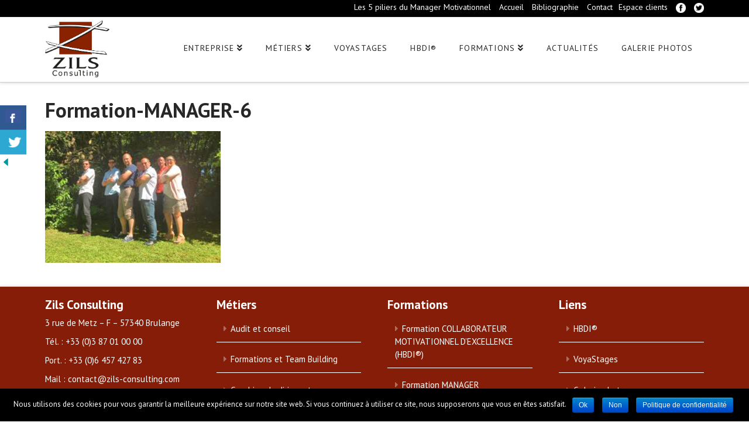

--- FILE ---
content_type: text/html; charset=UTF-8
request_url: https://www.zils-consulting.com/manager-formation/formation-manager-6/
body_size: 14150
content:


<!DOCTYPE html>

<html class="no-js" lang="fr-FR">

<head>
  
<meta charset="UTF-8">
<meta name="viewport" content="width=device-width, initial-scale=1.0">
<link rel="pingback" href="https://www.zils-consulting.com/formation/xmlrpc.php">
<title>Formation-MANAGER-6 | ZILS Consulting</title>
<link rel='dns-prefetch' href='//www.google.com' />
<link rel='dns-prefetch' href='//s.w.org' />
<link rel="alternate" type="application/rss+xml" title="ZILS Consulting &raquo; Flux" href="https://www.zils-consulting.com/feed/" />
<link rel="alternate" type="application/rss+xml" title="ZILS Consulting &raquo; Flux des commentaires" href="https://www.zils-consulting.com/comments/feed/" />
		<script type="text/javascript">
			window._wpemojiSettings = {"baseUrl":"https:\/\/s.w.org\/images\/core\/emoji\/12.0.0-1\/72x72\/","ext":".png","svgUrl":"https:\/\/s.w.org\/images\/core\/emoji\/12.0.0-1\/svg\/","svgExt":".svg","source":{"concatemoji":"https:\/\/www.zils-consulting.com\/formation\/wp-includes\/js\/wp-emoji-release.min.js?ver=ba467b"}};
			!function(e,a,t){var n,r,o,i=a.createElement("canvas"),p=i.getContext&&i.getContext("2d");function s(e,t){var a=String.fromCharCode;p.clearRect(0,0,i.width,i.height),p.fillText(a.apply(this,e),0,0);e=i.toDataURL();return p.clearRect(0,0,i.width,i.height),p.fillText(a.apply(this,t),0,0),e===i.toDataURL()}function c(e){var t=a.createElement("script");t.src=e,t.defer=t.type="text/javascript",a.getElementsByTagName("head")[0].appendChild(t)}for(o=Array("flag","emoji"),t.supports={everything:!0,everythingExceptFlag:!0},r=0;r<o.length;r++)t.supports[o[r]]=function(e){if(!p||!p.fillText)return!1;switch(p.textBaseline="top",p.font="600 32px Arial",e){case"flag":return s([127987,65039,8205,9895,65039],[127987,65039,8203,9895,65039])?!1:!s([55356,56826,55356,56819],[55356,56826,8203,55356,56819])&&!s([55356,57332,56128,56423,56128,56418,56128,56421,56128,56430,56128,56423,56128,56447],[55356,57332,8203,56128,56423,8203,56128,56418,8203,56128,56421,8203,56128,56430,8203,56128,56423,8203,56128,56447]);case"emoji":return!s([55357,56424,55356,57342,8205,55358,56605,8205,55357,56424,55356,57340],[55357,56424,55356,57342,8203,55358,56605,8203,55357,56424,55356,57340])}return!1}(o[r]),t.supports.everything=t.supports.everything&&t.supports[o[r]],"flag"!==o[r]&&(t.supports.everythingExceptFlag=t.supports.everythingExceptFlag&&t.supports[o[r]]);t.supports.everythingExceptFlag=t.supports.everythingExceptFlag&&!t.supports.flag,t.DOMReady=!1,t.readyCallback=function(){t.DOMReady=!0},t.supports.everything||(n=function(){t.readyCallback()},a.addEventListener?(a.addEventListener("DOMContentLoaded",n,!1),e.addEventListener("load",n,!1)):(e.attachEvent("onload",n),a.attachEvent("onreadystatechange",function(){"complete"===a.readyState&&t.readyCallback()})),(n=t.source||{}).concatemoji?c(n.concatemoji):n.wpemoji&&n.twemoji&&(c(n.twemoji),c(n.wpemoji)))}(window,document,window._wpemojiSettings);
		</script>
		<style type="text/css">
img.wp-smiley,
img.emoji {
	display: inline !important;
	border: none !important;
	box-shadow: none !important;
	height: 1em !important;
	width: 1em !important;
	margin: 0 .07em !important;
	vertical-align: -0.1em !important;
	background: none !important;
	padding: 0 !important;
}
</style>
	<link rel='stylesheet' id='wp-block-library-css'  href='https://www.zils-consulting.com/formation/wp-includes/css/dist/block-library/style.min.css?ver=ba467b' type='text/css' media='all' />
<link rel='stylesheet' id='wp-block-library-theme-css'  href='https://www.zils-consulting.com/formation/wp-includes/css/dist/block-library/theme.min.css?ver=ba467b' type='text/css' media='all' />
<link rel='stylesheet' id='single-testimonial-block-css'  href='https://www.zils-consulting.com/formation/wp-content/plugins/easy-testimonials/blocks/single-testimonial/style.css?ver=1580744234' type='text/css' media='all' />
<link rel='stylesheet' id='random-testimonial-block-css'  href='https://www.zils-consulting.com/formation/wp-content/plugins/easy-testimonials/blocks/random-testimonial/style.css?ver=1580744234' type='text/css' media='all' />
<link rel='stylesheet' id='testimonials-list-block-css'  href='https://www.zils-consulting.com/formation/wp-content/plugins/easy-testimonials/blocks/testimonials-list/style.css?ver=1580744234' type='text/css' media='all' />
<link rel='stylesheet' id='testimonials-cycle-block-css'  href='https://www.zils-consulting.com/formation/wp-content/plugins/easy-testimonials/blocks/testimonials-cycle/style.css?ver=1580744234' type='text/css' media='all' />
<link rel='stylesheet' id='testimonials-grid-block-css'  href='https://www.zils-consulting.com/formation/wp-content/plugins/easy-testimonials/blocks/testimonials-grid/style.css?ver=1580744234' type='text/css' media='all' />
<link rel='stylesheet' id='cookie-notice-front-css'  href='https://www.zils-consulting.com/formation/wp-content/plugins/cookie-notice/css/front.min.css?ver=ba467b' type='text/css' media='all' />
<link rel='stylesheet' id='csbwf_sidebar_style-css'  href='https://www.zils-consulting.com/formation/wp-content/plugins/custom-share-buttons-with-floating-sidebar/css/csbwfs.css?ver=ba467b' type='text/css' media='all' />
<link rel='stylesheet' id='rs-plugin-settings-css'  href='https://www.zils-consulting.com/formation/wp-content/plugins/revslider/public/assets/css/rs6.css?ver=6.1.8' type='text/css' media='all' />
<style id='rs-plugin-settings-inline-css' type='text/css'>
#rs-demo-id {}
</style>
<link rel='stylesheet' id='x-stack-css'  href='https://www.zils-consulting.com/formation/wp-content/themes/x/framework/dist/css/site/stacks/integrity-light.css?ver=7.1.2' type='text/css' media='all' />
<link rel='stylesheet' id='x-cranium-migration-css'  href='https://www.zils-consulting.com/formation/wp-content/themes/x/framework/legacy/cranium/dist/css/site/integrity-light.css?ver=7.1.2' type='text/css' media='all' />
<link rel='stylesheet' id='x-child-css'  href='https://www.zils-consulting.com/formation/wp-content/themes/x-child/style.css?ver=7.1.2' type='text/css' media='all' />
<script type='text/javascript' src='https://www.zils-consulting.com/formation/wp-includes/js/jquery/jquery.js?ver=1.12.4-wp'></script>
<script type='text/javascript' src='https://www.zils-consulting.com/formation/wp-includes/js/jquery/jquery-migrate.min.js?ver=1.4.1'></script>
<script type='text/javascript'>
/* <![CDATA[ */
var cnArgs = {"ajaxurl":"https:\/\/www.zils-consulting.com\/formation\/wp-admin\/admin-ajax.php","hideEffect":"fade","onScroll":"no","onScrollOffset":"100","onClick":"","cookieName":"cookie_notice_accepted","cookieValue":"true","cookieTime":"2592000","cookiePath":"\/","cookieDomain":"","redirection":"","cache":"1","refuse":"yes","revoke_cookies":"0","revoke_cookies_opt":"automatic","secure":"1"};
/* ]]> */
</script>
<script type='text/javascript' src='https://www.zils-consulting.com/formation/wp-content/plugins/cookie-notice/js/front.min.js?ver=1.2.50'></script>
<script type='text/javascript' src='https://www.zils-consulting.com/formation/wp-content/plugins/revslider/public/assets/js/revolution.tools.min.js?ver=6.0'></script>
<script type='text/javascript' src='https://www.zils-consulting.com/formation/wp-content/plugins/revslider/public/assets/js/rs6.min.js?ver=6.1.8'></script>
<script type='text/javascript'>
/* <![CDATA[ */
var easy_testimonials_reveal = {"show_less_text":"Show Less"};
/* ]]> */
</script>
<script type='text/javascript' src='https://www.zils-consulting.com/formation/wp-content/plugins/easy-testimonials/include/assets/js/easy-testimonials-reveal.js?ver=ba467b'></script>
<link rel='https://api.w.org/' href='https://www.zils-consulting.com/wp-json/' />
<link rel='shortlink' href='https://www.zils-consulting.com/?p=427' />
<link rel="alternate" type="application/json+oembed" href="https://www.zils-consulting.com/wp-json/oembed/1.0/embed?url=https%3A%2F%2Fwww.zils-consulting.com%2Fmanager-formation%2Fformation-manager-6%2F" />
<link rel="alternate" type="text/xml+oembed" href="https://www.zils-consulting.com/wp-json/oembed/1.0/embed?url=https%3A%2F%2Fwww.zils-consulting.com%2Fmanager-formation%2Fformation-manager-6%2F&#038;format=xml" />
<style type="text/css" media="screen"></style><style type="text/css" media="screen">@media (max-width: 728px) {}</style><style type="text/css" media="screen">@media (max-width: 320px) {}</style><meta name="generator" content="Powered by WPBakery Page Builder - drag and drop page builder for WordPress."/>
<!--[if lte IE 9]><link rel="stylesheet" type="text/css" href="https://www.zils-consulting.com/formation/wp-content/plugins/js_composer/assets/css/vc_lte_ie9.min.css" media="screen"><![endif]--><meta name="generator" content="Powered by Slider Revolution 6.1.8 - responsive, Mobile-Friendly Slider Plugin for WordPress with comfortable drag and drop interface." />
			<script type="text/javascript" >
				window.ga=window.ga||function(){(ga.q=ga.q||[]).push(arguments)};ga.l=+new Date;
				ga('create', 'UA-45482687-1', 'auto');
				// Plugins
				
				ga('send', 'pageview');
			</script>
			<script async src="https://www.google-analytics.com/analytics.js"></script>
			<link rel="icon" href="https://www.zils-consulting.com/formation/wp-content/uploads/2019/03/zils-consulting-logo-100x100.jpg" sizes="32x32" />
<link rel="icon" href="https://www.zils-consulting.com/formation/wp-content/uploads/2019/03/zils-consulting-logo.jpg" sizes="192x192" />
<link rel="apple-touch-icon-precomposed" href="https://www.zils-consulting.com/formation/wp-content/uploads/2019/03/zils-consulting-logo.jpg" />
<meta name="msapplication-TileImage" content="https://www.zils-consulting.com/formation/wp-content/uploads/2019/03/zils-consulting-logo.jpg" />
<script type="text/javascript">function setREVStartSize(e){			
			try {								
				var pw = document.getElementById(e.c).parentNode.offsetWidth,
					newh;
				pw = pw===0 || isNaN(pw) ? window.innerWidth : pw;
				e.tabw = e.tabw===undefined ? 0 : parseInt(e.tabw);
				e.thumbw = e.thumbw===undefined ? 0 : parseInt(e.thumbw);
				e.tabh = e.tabh===undefined ? 0 : parseInt(e.tabh);
				e.thumbh = e.thumbh===undefined ? 0 : parseInt(e.thumbh);
				e.tabhide = e.tabhide===undefined ? 0 : parseInt(e.tabhide);
				e.thumbhide = e.thumbhide===undefined ? 0 : parseInt(e.thumbhide);
				e.mh = e.mh===undefined || e.mh=="" || e.mh==="auto" ? 0 : parseInt(e.mh,0);		
				if(e.layout==="fullscreen" || e.l==="fullscreen") 						
					newh = Math.max(e.mh,window.innerHeight);				
				else{					
					e.gw = Array.isArray(e.gw) ? e.gw : [e.gw];
					for (var i in e.rl) if (e.gw[i]===undefined || e.gw[i]===0) e.gw[i] = e.gw[i-1];					
					e.gh = e.el===undefined || e.el==="" || (Array.isArray(e.el) && e.el.length==0)? e.gh : e.el;
					e.gh = Array.isArray(e.gh) ? e.gh : [e.gh];
					for (var i in e.rl) if (e.gh[i]===undefined || e.gh[i]===0) e.gh[i] = e.gh[i-1];
										
					var nl = new Array(e.rl.length),
						ix = 0,						
						sl;					
					e.tabw = e.tabhide>=pw ? 0 : e.tabw;
					e.thumbw = e.thumbhide>=pw ? 0 : e.thumbw;
					e.tabh = e.tabhide>=pw ? 0 : e.tabh;
					e.thumbh = e.thumbhide>=pw ? 0 : e.thumbh;					
					for (var i in e.rl) nl[i] = e.rl[i]<window.innerWidth ? 0 : e.rl[i];
					sl = nl[0];									
					for (var i in nl) if (sl>nl[i] && nl[i]>0) { sl = nl[i]; ix=i;}															
					var m = pw>(e.gw[ix]+e.tabw+e.thumbw) ? 1 : (pw-(e.tabw+e.thumbw)) / (e.gw[ix]);					

					newh =  (e.type==="carousel" && e.justify==="true" ? e.gh[ix] : (e.gh[ix] * m)) + (e.tabh + e.thumbh);
				}			
				
				if(window.rs_init_css===undefined) window.rs_init_css = document.head.appendChild(document.createElement("style"));					
				document.getElementById(e.c).height = newh;
				window.rs_init_css.innerHTML += "#"+e.c+"_wrapper { height: "+newh+"px }";				
			} catch(e){
				console.log("Failure at Presize of Slider:" + e)
			}					   
		  };</script>
		<style type="text/css" id="wp-custom-css">
			/* ------------------------- */
/* ------ H E A D E R ------ */
/* ---------- TOP ---------- */

.x-topbar{
	background-color:#000000;
	padding:0;
	margin:0;
	min-height:30px;
}

.x-topbar .p-info {
    float: right;
    margin-top: 5px;
    font-size: 14px;
    line-height:14px;
}


.x-topbar .p-info a{
   color:#ffffff !important;
	margin-left:10px;
	border-bottom: 0;
}

/* ------------------------- */
/* ------ H E A D E R ------ */
/* ---------- logo --------- */

.x-brand img{
	padding-top:5px;
}


/* ------------------------- */
/* ------ F O O T E R ------ */
/* ---------- Top ---------- */
.widget {
    text-shadow: none;
}

.x-colophon.top {
  padding: 20px 0;
	background-color:#851d09;
}

.x-colophon.top p{
	color:#ffffff;
}

.x-colophon.top h4{
	color:#ffffff;
}

.x-colophon.top a{
	color:#ffffff;
}

.x-colophon.bottom .x-colophon-content {

    margin: 10px 0 10px 0;
    font-weight: 400;
    letter-spacing:0.02em;
    line-height:10px;
}

.x-colophon.bottom .x-colophon-content p{
    font-size:13px;
	text-align:center;
}
/* ------------------------------ */
/* --------- G L O B A L -------- */
/* ------------------------------ */

.h-custom-headline{
	padding:0;
	margin:0;
}

h1{
  font-size:37px;
  margin-top:0;
	margin-bottom:20px;
}

h2{
 font-size:32px;
	font-weight:400 !important;
	color:#851d09 !important;
	margin-top:0;
	margin-bottom:10px;
}

h3{
 font-size:22px;
	font-weight:400 !important;
	color:#851d09 !important;
	margin-top:0;
	margin-bottom:10px;
}

h5{
 font-size:15px;
	background-color:#ebebeb;
	font-weight:400 !important;
	color:#851d09 !important;
	margin-top:20px;
	margin-bottom:10px;
	padding:5px 0 5px 10px;
	text-transform:uppercase;
}

h6{
	font-size:18px;
	line-height:25px;
	text-transform:none;
	color:#851d09 !important;
	text-align:justify;
	margin-top:0;
	margin-bottom:20px;
	font-weight:400!important;


}

p{
	font-size:15px;
	line-height:22px;
	color:#000;
	text-align:justify;
	margin-bottom:10px;

}

li{
	font-size:15px;
	line-height:20px;
	color:#000;
	margin-bottom:10px;
}

hr {
    margin: 20px 0;
    border-top: 1px solid #851d09;

}

/* ------------------------------ */
/* ----------- H O M E ---------- */
/* --- Mise en forme générale --- */
/* ------------------------------ */

/* ------------ Actus ----------- */

.more-link {
	display:none;
}

.widget ul, .widget ol {
    overflow: hidden;
    margin-left: 0;
    border: 0;
    list-style: none;
    border-radius: 0;
    background-color: rgba(0,0,0,0);
    box-shadow: none;
}


.actus-accueil h4{
	font-size:23px;
	letter-spacing:0.01em;
	margin:0;
	padding:0;
	color:#ffffff;

}


.actus-accueil p{
	color:#ffffff;
	font-size:15px;
	line-height:23px;
}

.vc_btn3-container{
	margin:0;
}


/* -------- Accroche avec btn contact ------- */

.accroche-contact p{
	font-size:32px;
	letter-spacing:0.01em;
	color:#851d09;
	line-height:55px;

}

/* ------- Texte de referencement -------- */

.texte-referencement p{
	text-align:justify;
}


/* ------- Newsletter -------- */



.inscriptionnews p{
	text-transform:uppercase;
	font-size:20px;
	letter-spacing:0.1em;
	margin:0;
}

.inscriptionnews .wpcf7 input[type="email"] {
	width:70%;
	height:30px;
	margin-right:20px;
	margin-bottom:0;
}

.x-btn, .button, [type="submit"] {
    display: inline-block;
    position: relative;
    border: none;
    border-radius: 0;
    cursor: pointer;
    font-size: 15px;
    font-weight: inherit;
    line-height:9px;
    text-align: center;
    vertical-align: middle;
    color: #fff;
    background-color: #ff2a13;
    transition: all 0.15s linear;
	  margin:0;
		height:26px;
}

/* ------------------------------ */
/* ------ Page PARTENAIRE ------- */
/* ------------------------------ */

.partenaires{
	border:#cccccc solid 1px;
	margin-bottom:30px;
}

.partenaires p{
	font-size:13px;
}

/* ------------------------------ */
/* --- Page AUDIT ET CONSEIL ---- */
/* ------------------------------ */

#motivation img{
	float:left;
	width:45px;
	margin:0 20px 0 0;
}

#motivation hr{
clear:both;
	margin-top:20px;
	margin-bottom:20px;
}

#motivation p{
	margin-bottom:0;
}


/* ------------------------------- */
/* ------- Page FORMATIONS  ------ */
/* ------ ET TEAM BUILDING ------- */

.space-banner-formation{
	height:35%;
}

.entete-formations{
	height:600px;
	text-align:center;
}

.entete-formations h1{
	background-color: rgba(0, 0, 0, 0.4);
	color:#fff;
	padding:10px;
	font-size:25px;
	margin:0 15%;
}


.entete-formations h6{
	background-color: rgba(0, 0, 0, 0.3);
	color:#fff !important;
	padding:10px;
	font-size:15px;
	margin:10px 22%;
	text-align:center;
}

#intra-entreprise{
	background-color:#e9e9e9;
	padding:20px;
}

#inter-entreprise{
	background-color:#e1e1e1;
	padding:20px;
}


#formation-evenementiel{
	background-color:#f3f3f3;
	padding:20px;
}

#team-building{
	background-color:#ebebeb;
	padding:20px;
}

/* ------------------------------ */
/* ----- Page BIBLIOGRAPHIE ----- */
/* ------------------------------ */

.livre img{
	height:300px;
	width:auto;
	border:#000000 solid 1px;
}

.livre .space{
	height:7px;
}

/* ------------------------------ */
/* ----------- Page HBDI -------- */
/* ------------------------------ */

.objets-boutique img{
	height:150px;
	width:auto;
	border:#000000 solid 1px;
}

.objets-boutique .space{
	height:7px;
}

/* ------------------------------ */
/* ------- Page ACTUALITES ------ */
/* ------------------------------ */

.actualite-page h4{
	font-size:23px;
	letter-spacing:0.01em;
	margin:0;
	padding:0;
	color:#444444;

}


.actualite-page p{
	color:#000000;
	font-size:15px;
	line-height:23px;
}




/* ----------------------------------- */
/* -------- Actualités detail--------- */
/* ---- actu en 2 col + responsive --- */
/* ----------------------------------- */

.entry-thumb {
    width: 40%;
    float: left;
    margin-right: 1.5em;
    margin-bottom: 1.2em;
	margin-top:0;}

.entry-wrap {

    display: block;
    padding: 0;
    background-color: #fff;
    border-radius: 0;
    box-shadow: none;
}

.has-post-thumbnail .entry-featured {
    border-bottom:0;
}


@media screen and (max-width: 980px){
.entry-thumb{
	float:none;
	width: 100%;
	margin:0 0 20px 0 !important;
	}
}


/* ------------------------------- */
/* ----- Détail PORTFOLIO -------- */
/* ------------------------------- */

.p-meta {
    display:none;
}
.x-portfolio .entry-thumb{
    display:none;
}

.pp_description{
	display:none !important;
}

/* ------------------------------ */
/* ------- Page TEMOIGNAGES ------ */
/* ------------------------------ */
.temoignage .easy_testimonial_image_wrapper{
	float:left;
	min-height:150px;
	padding:0;
	margin:0;
}

.temoignage img{
	margin-right:20px;
	width:300px;
}

.temoignage p{
	color:#545454;
	margin:0;
}

.easy_testimonial_title{
	font-size:22px;
	line-height:27px;
	margin-bottom:10px !important;
	color:#000000 !important;

}

.temoignage .easy_testimonial{
	border-top:#cfcfcf solid 1px;
	border-bottom:0;
	padding-top:20px;
	padding-bottom:20px;
  margin-top:10px;
	margin-bottom:10px;
	clear:both;
}



@media screen and (max-width: 980px){
.temoignage .easy_testimonial_image_wrapper{
	float:none;
	border:none;
	padding:0;
	margin:0;
	}
.temoignage img{
	margin:0 auto;
	text-align:center;
	width: 100%;
	}
	
.entete-formations{
	height:300px;
	text-align:center;
}

	.space-banner-formation{
	height:20%;
}
	
.entete-formations h1{
	background-color: rgba(0, 0, 0, 0.4);
	color:#fff;
	padding:10px;
	font-size:25px;
	margin:0;
}


.entete-formations h6{
	background-color: rgba(0, 0, 0, 0.3);
	color:#fff !important;
	padding:10px;
	font-size:15px;
	margin:10px 0;
	text-align:center;
}
	
}



/* ------------------------ */
/* -- appel sur mobile ---- */
/* ------------------------ */
#call_now, #map_now {
	font-size:0.8em !important;
}

/* ---------------------------------- */
/* ---- FORMULAIRE DE CONTACT ------- */
/* ---------------------------------- */

/* ---- STYLE COLONNES -------------- */
#responsive-form{
 max-width:100% ;
 margin:0 auto;
 width:100%;
 color: #546581;
}
.form-row{
 width: 100%;
}
.column-half, .column-full{
 float: left;
 position: relative;
 padding: 0 0.65rem;
 margin-bottom:1em;
 width:100%;
 -webkit-box-sizing: border-box;
        -moz-box-sizing: border-box;
        box-sizing: border-box
}
.clearfix:after {
 content: "";
 display: table;
 clear: both;
}

/**-------- Media query --------**/
@media only screen and (min-width: 48em) { 
 .column-half{
  width: 50%;
 }
}
/* ---- STYLE CHAMPS -------------- */
.wpcf7-select{
background:#efefef;
	border: 1px #dddddd solid !important;
border-radius: 4px;
}
.wpcf7-text, .wpcf7-textarea{
 background: #efefef !important;
 border:1px #dddddd solid !important;
border-radius: 4px;
}

.wpcf7-submit:hover{
 background: #ff0000;
}

span.wpcf7-not-valid-tip{
 text-shadow: none;
 font-size: 14px;
 color: #fff;
 background: #ff0000;
 padding: 5px;
}
div.wpcf7-validation-errors { 
 text-shadow: none;
 border: transparent;
 background: #f9cd00;
 padding: 5px;
 color: #9C6533;
 text-align: center;
 margin: 0;
 font-size: 14px;
}
div.wpcf7-mail-sent-ok{
 text-align: center;
 text-shadow: none;
 padding: 5px;
 font-size: 12px;
 background: #59a80f;
 border-color: #59a80f;
 color: #fff;
 margin: 0;
}

span.wpcf7-list-item {
    display: inline-block;
    margin: 0 0 0 1em;
}

.wpcf7-list-item-label {padding-left:5px;}

.droit {
	text-align:right;
	padding-right:5px;
}
.centre {
	text-align:center;
}
.italique{
	font-style:italic;
}
.betterave-rouge{
	color:#8B0000;
}
.gras{
	font-weight:700;
}
.wpcf7-list-item  [type="checkbox"]:not(:checked), .wpcf7-list-item [type="checkbox"]:checked {
	margin-left:-1em;
}
::-webkit-input-placeholder { /* WebKit browsers */
color: #575757 !important;
opacity: 1;
}

:-moz-placeholder { /* Mozilla Firefox 4 to 18 */
color: #575757 !important;
opacity: 1;
}
::-moz-placeholder { /* Mozilla Firefox 19+ */
color: #575757 !important;
opacity: 1;
}
:-ms-input-placeholder { /* Internet Explorer 10+ */
color: #575757 !important;
opacity: 1;
}

/* ------------------------------- */
/* --------- Captcha v3 ---------- */
/* ---- Masque logo reCAPTCHA ---- */
/* ------------------------------- */

.grecaptcha-badge { 
    visibility: hidden;
}
.recaptcha-style{
	text-align:center;
	font-style:italic;
}
.recaptcha-style-blanc{
	text-align:center;
	font-style:italic;
}
.recaptcha-style-blanc a{
	color:#efefef;
}

/* ---------------------------- */
		</style>
		<noscript><style type="text/css"> .wpb_animate_when_almost_visible { opacity: 1; }</style></noscript><style id="x-generated-css">a,h1 a:hover,h2 a:hover,h3 a:hover,h4 a:hover,h5 a:hover,h6 a:hover,.x-breadcrumb-wrap a:hover,.widget ul li a:hover,.widget ol li a:hover,.widget.widget_text ul li a,.widget.widget_text ol li a,.widget_nav_menu .current-menu-item > a,.x-accordion-heading .x-accordion-toggle:hover,.x-comment-author a:hover,.x-comment-time:hover,.x-recent-posts a:hover .h-recent-posts{color:rgb(133,29,9);}a:hover,.widget.widget_text ul li a:hover,.widget.widget_text ol li a:hover,.x-twitter-widget ul li a:hover{color:rgb(107,25,9);}.rev_slider_wrapper,a.x-img-thumbnail:hover,.x-slider-container.below,.page-template-template-blank-3-php .x-slider-container.above,.page-template-template-blank-6-php .x-slider-container.above{border-color:rgb(133,29,9);}.entry-thumb:before,.x-pagination span.current,.flex-direction-nav a,.flex-control-nav a:hover,.flex-control-nav a.flex-active,.mejs-time-current,.x-dropcap,.x-skill-bar .bar,.x-pricing-column.featured h2,.h-comments-title small,.x-entry-share .x-share:hover,.x-highlight,.x-recent-posts .x-recent-posts-img:after{background-color:rgb(133,29,9);}.x-nav-tabs > .active > a,.x-nav-tabs > .active > a:hover{box-shadow:inset 0 3px 0 0 rgb(133,29,9);}.x-main{width:69.536945%;}.x-sidebar{width:25.536945%;}.x-comment-author,.x-comment-time,.comment-form-author label,.comment-form-email label,.comment-form-url label,.comment-form-rating label,.comment-form-comment label,.widget_calendar #wp-calendar caption,.widget.widget_rss li .rsswidget{font-family:"PT Sans",sans-serif;font-weight:700;}.p-landmark-sub,.p-meta,input,button,select,textarea{font-family:"PT Sans",sans-serif;}.widget ul li a,.widget ol li a,.x-comment-time{color:#999999;}.widget_text ol li a,.widget_text ul li a{color:rgb(133,29,9);}.widget_text ol li a:hover,.widget_text ul li a:hover{color:rgb(107,25,9);}.comment-form-author label,.comment-form-email label,.comment-form-url label,.comment-form-rating label,.comment-form-comment label,.widget_calendar #wp-calendar th,.p-landmark-sub strong,.widget_tag_cloud .tagcloud a:hover,.widget_tag_cloud .tagcloud a:active,.entry-footer a:hover,.entry-footer a:active,.x-breadcrumbs .current,.x-comment-author,.x-comment-author a{color:#272727;}.widget_calendar #wp-calendar th{border-color:#272727;}.h-feature-headline span i{background-color:#272727;}@media (max-width:979px){}html{font-size:14px;}@media (min-width:480px){html{font-size:14px;}}@media (min-width:767px){html{font-size:14px;}}@media (min-width:979px){html{font-size:14px;}}@media (min-width:1200px){html{font-size:14px;}}body{font-style:normal;font-weight:400;color:#999999;background-color:rgb(255,255,255);}.w-b{font-weight:400 !important;}h1,h2,h3,h4,h5,h6,.h1,.h2,.h3,.h4,.h5,.h6{font-family:"PT Sans",sans-serif;font-style:normal;font-weight:700;}h1,.h1{letter-spacing:0em;}h2,.h2{letter-spacing:0em;}h3,.h3{letter-spacing:0em;}h4,.h4{letter-spacing:0em;}h5,.h5{letter-spacing:0em;}h6,.h6{letter-spacing:0em;}.w-h{font-weight:700 !important;}.x-container.width{width:88%;}.x-container.max{max-width:1200px;}.x-main.full{float:none;display:block;width:auto;}@media (max-width:979px){.x-main.full,.x-main.left,.x-main.right,.x-sidebar.left,.x-sidebar.right{float:none;display:block;width:auto !important;}}.entry-header,.entry-content{font-size:1rem;}body,input,button,select,textarea{font-family:"PT Sans",sans-serif;}h1,h2,h3,h4,h5,h6,.h1,.h2,.h3,.h4,.h5,.h6,h1 a,h2 a,h3 a,h4 a,h5 a,h6 a,.h1 a,.h2 a,.h3 a,.h4 a,.h5 a,.h6 a,blockquote{color:#272727;}.cfc-h-tx{color:#272727 !important;}.cfc-h-bd{border-color:#272727 !important;}.cfc-h-bg{background-color:#272727 !important;}.cfc-b-tx{color:#999999 !important;}.cfc-b-bd{border-color:#999999 !important;}.cfc-b-bg{background-color:#999999 !important;}.x-btn,.button,[type="submit"]{color:#ffffff;border-color:transparent;background-color:rgb(133,29,9);text-shadow:0 0.075em 0.075em rgba(0,0,0,0.5);}.x-btn:hover,.button:hover,[type="submit"]:hover{color:#ffffff;border-color:transparent;background-color:rgb(110,25,9);text-shadow:0 0.075em 0.075em rgba(0,0,0,0.5);}.x-btn.x-btn-real,.x-btn.x-btn-real:hover{margin-bottom:0.25em;text-shadow:0 0.075em 0.075em rgba(0,0,0,0.65);}.x-btn.x-btn-real{box-shadow:0 0.25em 0 0 #a71000,0 4px 9px rgba(0,0,0,0.75);}.x-btn.x-btn-real:hover{box-shadow:0 0.25em 0 0 #a71000,0 4px 9px rgba(0,0,0,0.75);}.x-btn.x-btn-flat,.x-btn.x-btn-flat:hover{margin-bottom:0;text-shadow:0 0.075em 0.075em rgba(0,0,0,0.65);box-shadow:none;}.x-btn.x-btn-transparent,.x-btn.x-btn-transparent:hover{margin-bottom:0;border-width:3px;text-shadow:none;text-transform:uppercase;background-color:transparent;box-shadow:none;}.x-topbar .p-info a:hover,.x-widgetbar .widget ul li a:hover{color:rgb(133,29,9);}.x-topbar .p-info,.x-topbar .p-info a,.x-navbar .desktop .x-nav > li > a,.x-navbar .desktop .sub-menu a,.x-navbar .mobile .x-nav li > a,.x-breadcrumb-wrap a,.x-breadcrumbs .delimiter{color:rgb(39,39,39);}.x-navbar .desktop .x-nav > li > a:hover,.x-navbar .desktop .x-nav > .x-active > a,.x-navbar .desktop .x-nav > .current-menu-item > a,.x-navbar .desktop .sub-menu a:hover,.x-navbar .desktop .sub-menu .x-active > a,.x-navbar .desktop .sub-menu .current-menu-item > a,.x-navbar .desktop .x-nav .x-megamenu > .sub-menu > li > a,.x-navbar .mobile .x-nav li > a:hover,.x-navbar .mobile .x-nav .x-active > a,.x-navbar .mobile .x-nav .current-menu-item > a{color:rgb(133,29,9);}.x-navbar .desktop .x-nav > li > a:hover,.x-navbar .desktop .x-nav > .x-active > a,.x-navbar .desktop .x-nav > .current-menu-item > a{box-shadow:inset 0 4px 0 0 rgb(133,29,9);}.x-navbar .desktop .x-nav > li > a{height:100px;padding-top:45px;}.x-navbar-fixed-top-active .x-navbar-wrap{margin-bottom:1px;}.x-navbar .desktop .x-nav > li ul{top:85px;;}@media (max-width:979px){.x-navbar-fixed-top-active .x-navbar-wrap{margin-bottom:0;}}body.x-navbar-fixed-top-active .x-navbar-wrap{height:100px;}.x-navbar-inner{min-height:100px;}.x-brand{margin-top:0px;font-family:"PT Sans",sans-serif;font-size:42px;font-style:normal;font-weight:400;letter-spacing:-0.035em;color:#272727;}.x-brand:hover,.x-brand:focus{color:#272727;}.x-brand img{width:110px;}.x-navbar .x-nav-wrap .x-nav > li > a{font-family:"PT Sans",sans-serif;font-style:normal;font-weight:400;letter-spacing:0.085em;text-transform:uppercase;}.x-navbar .desktop .x-nav > li > a{font-size:14px;}.x-navbar .desktop .x-nav > li > a:not(.x-btn-navbar-woocommerce){padding-left:20px;padding-right:20px;}.x-navbar .desktop .x-nav > li > a > span{margin-right:-0.085em;}.x-btn-navbar{margin-top:20px;}.x-btn-navbar,.x-btn-navbar.collapsed{font-size:24px;}@media (max-width:979px){body.x-navbar-fixed-top-active .x-navbar-wrap{height:auto;}.x-widgetbar{left:0;right:0;}}@font-face{font-family:'FontAwesomePro';font-style:normal;font-weight:900;font-display:block;src:url('https://www.zils-consulting.com/formation/wp-content/plugins/cornerstone/assets/dist/fonts/fa-solid-900.woff2') format('woff2'),url('https://www.zils-consulting.com/formation/wp-content/plugins/cornerstone/assets/dist/fonts/fa-solid-900.woff') format('woff'),url('https://www.zils-consulting.com/formation/wp-content/plugins/cornerstone/assets/dist/fonts/fa-solid-900.ttf') format('truetype');}[data-x-fa-pro-icon]{font-family:"FontAwesomePro" !important;}[data-x-fa-pro-icon]:before{content:attr(data-x-fa-pro-icon);}[data-x-icon],[data-x-icon-o],[data-x-icon-l],[data-x-icon-s],[data-x-icon-b],[data-x-fa-pro-icon],[class*="cs-fa-"]{display:inline-block;font-style:normal;font-weight:400;text-decoration:inherit;text-rendering:auto;-webkit-font-smoothing:antialiased;-moz-osx-font-smoothing:grayscale;}[data-x-icon].left,[data-x-icon-o].left,[data-x-icon-l].left,[data-x-icon-s].left,[data-x-icon-b].left,[data-x-fa-pro-icon].left,[class*="cs-fa-"].left{margin-right:0.5em;}[data-x-icon].right,[data-x-icon-o].right,[data-x-icon-l].right,[data-x-icon-s].right,[data-x-icon-b].right,[data-x-fa-pro-icon].right,[class*="cs-fa-"].right{margin-left:0.5em;}[data-x-icon]:before,[data-x-icon-o]:before,[data-x-icon-l]:before,[data-x-icon-s]:before,[data-x-icon-b]:before,[data-x-fa-pro-icon]:before,[class*="cs-fa-"]:before{line-height:1;}@font-face{font-family:'FontAwesome';font-style:normal;font-weight:900;font-display:block;src:url('https://www.zils-consulting.com/formation/wp-content/plugins/cornerstone/assets/dist/fonts/fa-solid-900.woff2') format('woff2'),url('https://www.zils-consulting.com/formation/wp-content/plugins/cornerstone/assets/dist/fonts/fa-solid-900.woff') format('woff'),url('https://www.zils-consulting.com/formation/wp-content/plugins/cornerstone/assets/dist/fonts/fa-solid-900.ttf') format('truetype');}[data-x-icon],[data-x-icon-s],[data-x-icon][class*="cs-fa-"]{font-family:"FontAwesome" !important;font-weight:900;}[data-x-icon]:before,[data-x-icon][class*="cs-fa-"]:before{content:attr(data-x-icon);}[data-x-icon-s]:before{content:attr(data-x-icon-s);}@font-face{font-family:'FontAwesomeRegular';font-style:normal;font-weight:400;font-display:block;src:url('https://www.zils-consulting.com/formation/wp-content/plugins/cornerstone/assets/dist/fonts/fa-regular-400.woff2') format('woff2'),url('https://www.zils-consulting.com/formation/wp-content/plugins/cornerstone/assets/dist/fonts/fa-regular-400.woff') format('woff'),url('https://www.zils-consulting.com/formation/wp-content/plugins/cornerstone/assets/dist/fonts/fa-regular-400.ttf') format('truetype');}@font-face{font-family:'FontAwesomePro';font-style:normal;font-weight:400;font-display:block;src:url('https://www.zils-consulting.com/formation/wp-content/plugins/cornerstone/assets/dist/fonts/fa-regular-400.woff2') format('woff2'),url('https://www.zils-consulting.com/formation/wp-content/plugins/cornerstone/assets/dist/fonts/fa-regular-400.woff') format('woff'),url('https://www.zils-consulting.com/formation/wp-content/plugins/cornerstone/assets/dist/fonts/fa-regular-400.ttf') format('truetype');}[data-x-icon-o]{font-family:"FontAwesomeRegular" !important;}[data-x-icon-o]:before{content:attr(data-x-icon-o);}@font-face{font-family:'FontAwesomeLight';font-style:normal;font-weight:300;font-display:block;src:url('https://www.zils-consulting.com/formation/wp-content/plugins/cornerstone/assets/dist/fonts/fa-light-300.woff2') format('woff2'),url('https://www.zils-consulting.com/formation/wp-content/plugins/cornerstone/assets/dist/fonts/fa-light-300.woff') format('woff'),url('https://www.zils-consulting.com/formation/wp-content/plugins/cornerstone/assets/dist/fonts/fa-light-300.ttf') format('truetype');}@font-face{font-family:'FontAwesomePro';font-style:normal;font-weight:300;font-display:block;src:url('https://www.zils-consulting.com/formation/wp-content/plugins/cornerstone/assets/dist/fonts/fa-light-300.woff2') format('woff2'),url('https://www.zils-consulting.com/formation/wp-content/plugins/cornerstone/assets/dist/fonts/fa-light-300.woff') format('woff'),url('https://www.zils-consulting.com/formation/wp-content/plugins/cornerstone/assets/dist/fonts/fa-light-300.ttf') format('truetype');}[data-x-icon-l]{font-family:"FontAwesomeLight" !important;font-weight:300;}[data-x-icon-l]:before{content:attr(data-x-icon-l);}@font-face{font-family:'FontAwesomeBrands';font-style:normal;font-weight:normal;font-display:block;src:url('https://www.zils-consulting.com/formation/wp-content/plugins/cornerstone/assets/dist/fonts/fa-brands-400.woff2') format('woff2'),url('https://www.zils-consulting.com/formation/wp-content/plugins/cornerstone/assets/dist/fonts/fa-brands-400.woff') format('woff'),url('https://www.zils-consulting.com/formation/wp-content/plugins/cornerstone/assets/dist/fonts/fa-brands-400.ttf') format('truetype');}[data-x-icon-b]{font-family:"FontAwesomeBrands" !important;}[data-x-icon-b]:before{content:attr(data-x-icon-b);}</style><link rel="stylesheet" href="//fonts.googleapis.com/css?family=PT+Sans:400,400i,700,700i&#038;subset=latin,latin-ext&#038;display=auto" type="text/css" media="all" data-x-google-fonts /></head>

<body class="attachment attachment-template-default attachmentid-427 attachment-jpeg cookies-not-set wpb-js-composer js-comp-ver-5.7 vc_responsive x-integrity x-integrity-light x-full-width-layout-active x-full-width-active x-post-meta-disabled x-child-theme-active x-navbar-fixed-top-active x-v7_1_2 cornerstone-v4_1_2">

  
  
  <div id="x-root" class="x-root">

    
    <div id="top" class="site">

    
  
  <header class="masthead masthead-inline" role="banner">
    

  <div class="x-topbar">
    <div class="x-topbar-inner x-container max width">
            <p class="p-info"><a target="_blank" href="https://training.zils-consulting.com/les-5-piliers-du-management-motivationnel-dexcellence/"> Les 5 piliers du Manager Motivationnel</a>
<a href="https://www.zils-consulting.com">Accueil</a>
<a href="https://www.zils-consulting.com/bibliographie/">Bibliographie</a>
<a href="https://www.zils-consulting.com/contact/">Contact</a><a href="#">Espace clients</a>
<a href="https://www.facebook.com/ZilsConsulting" target="_blank"><img src="https://www.zils-consulting.com/formation/wp-content/uploads/2019/03/facebook.png" width="17" height="17" alt=""/></a>
<a href="#" target="_blank"><img src="https://www.zils-consulting.com/formation/wp-content/uploads/2019/03/twitter.png" width="17" height="17" alt=""/></a>
</p>
            <div class="x-social-global"></div>    </div>
  </div>

    

  <div class="x-navbar-wrap">
    <div class="x-navbar">
      <div class="x-navbar-inner">
        <div class="x-container max width">
          
<a href="https://www.zils-consulting.com/" class="x-brand img">
  <img src="//www.zils-consulting.com/formation/wp-content/uploads/2019/03/logo-zils-consulting.png" alt="ZILS Consulting"></a>
          
<a href="#" id="x-btn-navbar" class="x-btn-navbar collapsed" data-x-toggle="collapse-b" data-x-toggleable="x-nav-wrap-mobile" aria-expanded="false" aria-controls="x-nav-wrap-mobile" role="button">
  <i class="x-icon-bars" data-x-icon-s="&#xf0c9;"></i>
  <span class="visually-hidden">Navigation</span>
</a>

<nav class="x-nav-wrap desktop" role="navigation">
  <ul id="menu-menu-principal" class="x-nav"><li id="menu-item-469" class="menu-item menu-item-type-custom menu-item-object-custom menu-item-has-children menu-item-469"><a href="#"><span>Entreprise</span></a>
<ul class="sub-menu">
	<li id="menu-item-205" class="menu-item menu-item-type-post_type menu-item-object-page menu-item-205"><a href="https://www.zils-consulting.com/presentation/"><span>Présentation</span></a></li>
	<li id="menu-item-291" class="menu-item menu-item-type-post_type menu-item-object-page menu-item-291"><a href="https://www.zils-consulting.com/reseaux-partenaires/"><span>Réseaux &#038; Partenaires</span></a></li>
	<li id="menu-item-302" class="menu-item menu-item-type-post_type menu-item-object-page menu-item-302"><a href="https://www.zils-consulting.com/clients/"><span>Clients</span></a></li>
	<li id="menu-item-388" class="menu-item menu-item-type-post_type menu-item-object-page menu-item-388"><a href="https://www.zils-consulting.com/temoignages/"><span>Témoignages</span></a></li>
</ul>
</li>
<li id="menu-item-470" class="menu-item menu-item-type-custom menu-item-object-custom menu-item-has-children menu-item-470"><a href="#"><span>Métiers</span></a>
<ul class="sub-menu">
	<li id="menu-item-351" class="menu-item menu-item-type-post_type menu-item-object-page menu-item-351"><a href="https://www.zils-consulting.com/audit-et-conseil/"><span>Audit et conseil</span></a></li>
	<li id="menu-item-371" class="menu-item menu-item-type-post_type menu-item-object-page menu-item-371"><a href="https://www.zils-consulting.com/team-building-formations/"><span>Formations et Team Building</span></a></li>
	<li id="menu-item-389" class="menu-item menu-item-type-post_type menu-item-object-page menu-item-389"><a href="https://www.zils-consulting.com/coaching-de-dirigeants/"><span>Coaching de dirigeants</span></a></li>
	<li id="menu-item-397" class="menu-item menu-item-type-post_type menu-item-object-page menu-item-397"><a href="https://www.zils-consulting.com/conferences/"><span>Conférences</span></a></li>
</ul>
</li>
<li id="menu-item-207" class="menu-item menu-item-type-post_type menu-item-object-page menu-item-207"><a href="https://www.zils-consulting.com/evenement/"><span>VoyaStages</span></a></li>
<li id="menu-item-765" class="menu-item menu-item-type-post_type menu-item-object-page menu-item-765"><a href="https://www.zils-consulting.com/hbdi/"><span>HBDI®</span></a></li>
<li id="menu-item-449" class="menu-item menu-item-type-custom menu-item-object-custom menu-item-has-children menu-item-449"><a href="#"><span>Formations</span></a>
<ul class="sub-menu">
	<li id="menu-item-445" class="menu-item menu-item-type-post_type menu-item-object-page menu-item-445"><a href="https://www.zils-consulting.com/focus-formation/"><span>Formation FOCUS, Boostez votre vie et votre succès</span></a></li>
	<li id="menu-item-450" class="menu-item menu-item-type-post_type menu-item-object-page menu-item-450"><a href="https://www.zils-consulting.com/manager-formation/"><span>Formation MANAGER MOTIVATIONNEL D&rsquo;EXCELLENCE</span></a></li>
	<li id="menu-item-505" class="menu-item menu-item-type-post_type menu-item-object-page menu-item-505"><a href="https://www.zils-consulting.com/hbdi-formation/"><span>Formation COLLABORATEUR MOTIVATIONNEL D’EXCELLENCE (HBDI®)</span></a></li>
	<li id="menu-item-2207" class="menu-item menu-item-type-post_type menu-item-object-page menu-item-2207"><a href="https://www.zils-consulting.com/one-day-hbdi/"><span>One Day HBDI©</span></a></li>
</ul>
</li>
<li id="menu-item-58" class="menu-item menu-item-type-post_type menu-item-object-page menu-item-58"><a href="https://www.zils-consulting.com/actualites/"><span>Actualités</span></a></li>
<li id="menu-item-206" class="menu-item menu-item-type-post_type menu-item-object-page menu-item-206"><a href="https://www.zils-consulting.com/galerie-photos/"><span>Galerie photos</span></a></li>
</ul></nav>

<div id="x-nav-wrap-mobile" class="x-nav-wrap mobile x-collapsed" data-x-toggleable="x-nav-wrap-mobile" data-x-toggle-collapse="1" aria-hidden="true" aria-labelledby="x-btn-navbar">
  <ul id="menu-menu-principal-1" class="x-nav"><li class="menu-item menu-item-type-custom menu-item-object-custom menu-item-has-children menu-item-469"><a href="#"><span>Entreprise</span></a>
<ul class="sub-menu">
	<li class="menu-item menu-item-type-post_type menu-item-object-page menu-item-205"><a href="https://www.zils-consulting.com/presentation/"><span>Présentation</span></a></li>
	<li class="menu-item menu-item-type-post_type menu-item-object-page menu-item-291"><a href="https://www.zils-consulting.com/reseaux-partenaires/"><span>Réseaux &#038; Partenaires</span></a></li>
	<li class="menu-item menu-item-type-post_type menu-item-object-page menu-item-302"><a href="https://www.zils-consulting.com/clients/"><span>Clients</span></a></li>
	<li class="menu-item menu-item-type-post_type menu-item-object-page menu-item-388"><a href="https://www.zils-consulting.com/temoignages/"><span>Témoignages</span></a></li>
</ul>
</li>
<li class="menu-item menu-item-type-custom menu-item-object-custom menu-item-has-children menu-item-470"><a href="#"><span>Métiers</span></a>
<ul class="sub-menu">
	<li class="menu-item menu-item-type-post_type menu-item-object-page menu-item-351"><a href="https://www.zils-consulting.com/audit-et-conseil/"><span>Audit et conseil</span></a></li>
	<li class="menu-item menu-item-type-post_type menu-item-object-page menu-item-371"><a href="https://www.zils-consulting.com/team-building-formations/"><span>Formations et Team Building</span></a></li>
	<li class="menu-item menu-item-type-post_type menu-item-object-page menu-item-389"><a href="https://www.zils-consulting.com/coaching-de-dirigeants/"><span>Coaching de dirigeants</span></a></li>
	<li class="menu-item menu-item-type-post_type menu-item-object-page menu-item-397"><a href="https://www.zils-consulting.com/conferences/"><span>Conférences</span></a></li>
</ul>
</li>
<li class="menu-item menu-item-type-post_type menu-item-object-page menu-item-207"><a href="https://www.zils-consulting.com/evenement/"><span>VoyaStages</span></a></li>
<li class="menu-item menu-item-type-post_type menu-item-object-page menu-item-765"><a href="https://www.zils-consulting.com/hbdi/"><span>HBDI®</span></a></li>
<li class="menu-item menu-item-type-custom menu-item-object-custom menu-item-has-children menu-item-449"><a href="#"><span>Formations</span></a>
<ul class="sub-menu">
	<li class="menu-item menu-item-type-post_type menu-item-object-page menu-item-445"><a href="https://www.zils-consulting.com/focus-formation/"><span>Formation FOCUS, Boostez votre vie et votre succès</span></a></li>
	<li class="menu-item menu-item-type-post_type menu-item-object-page menu-item-450"><a href="https://www.zils-consulting.com/manager-formation/"><span>Formation MANAGER MOTIVATIONNEL D&rsquo;EXCELLENCE</span></a></li>
	<li class="menu-item menu-item-type-post_type menu-item-object-page menu-item-505"><a href="https://www.zils-consulting.com/hbdi-formation/"><span>Formation COLLABORATEUR MOTIVATIONNEL D’EXCELLENCE (HBDI®)</span></a></li>
	<li class="menu-item menu-item-type-post_type menu-item-object-page menu-item-2207"><a href="https://www.zils-consulting.com/one-day-hbdi/"><span>One Day HBDI©</span></a></li>
</ul>
</li>
<li class="menu-item menu-item-type-post_type menu-item-object-page menu-item-58"><a href="https://www.zils-consulting.com/actualites/"><span>Actualités</span></a></li>
<li class="menu-item menu-item-type-post_type menu-item-object-page menu-item-206"><a href="https://www.zils-consulting.com/galerie-photos/"><span>Galerie photos</span></a></li>
</ul></div>

        </div>
      </div>
    </div>
  </div>

    
    </header>

    

  <div class="x-container max width offset">
    <div class="x-main full" role="main">

              
<article id="post-427" class="post-427 attachment type-attachment status-inherit hentry no-post-thumbnail">
  <div class="entry-wrap">
                <header class="entry-header">
        <h1 class="entry-title">Formation-MANAGER-6</h1>
      </header>
              


<div class="entry-content content">


  <p class="attachment"><a href='https://www.zils-consulting.com/formation/wp-content/uploads/2019/03/Formation-MANAGER-6.jpg'><img width="300" height="225" src="https://www.zils-consulting.com/formation/wp-content/uploads/2019/03/Formation-MANAGER-6-300x225.jpg" class="attachment-medium size-medium" alt="" srcset="https://www.zils-consulting.com/formation/wp-content/uploads/2019/03/Formation-MANAGER-6-300x225.jpg 300w, https://www.zils-consulting.com/formation/wp-content/uploads/2019/03/Formation-MANAGER-6-100x75.jpg 100w, https://www.zils-consulting.com/formation/wp-content/uploads/2019/03/Formation-MANAGER-6.jpg 600w" sizes="(max-width: 300px) 100vw, 300px" /></a></p>
  

</div>

  </div>
</article>        
      
    </div>

    

  </div>



  

  <footer class="x-colophon top">
    <div class="x-container max width">

      <div class="x-column x-md x-1-4"><div id="text-3" class="widget widget_text"><h4 class="h-widget">Zils Consulting</h4>			<div class="textwidget"><p>3 rue de Metz &#8211; F &#8211; 57340 Brulange</p>
<p>Tél. : +33 (0)3 87 01 00 00</p>
<p>Port. : +33 (0)6 457 427 83</p>
<p>Mail : contact@zils-consulting.com</p>
</div>
		</div></div><div class="x-column x-md x-1-4"><div id="nav_menu-5" class="widget widget_nav_menu"><h4 class="h-widget">Métiers</h4><div class="menu-metiers-container"><ul id="menu-metiers" class="menu"><li id="menu-item-660" class="menu-item menu-item-type-post_type menu-item-object-page menu-item-660"><a href="https://www.zils-consulting.com/audit-et-conseil/">Audit et conseil</a></li>
<li id="menu-item-661" class="menu-item menu-item-type-post_type menu-item-object-page menu-item-661"><a href="https://www.zils-consulting.com/team-building-formations/">Formations et Team Building</a></li>
<li id="menu-item-662" class="menu-item menu-item-type-post_type menu-item-object-page menu-item-662"><a href="https://www.zils-consulting.com/coaching-de-dirigeants/">Coaching de dirigeants</a></li>
<li id="menu-item-663" class="menu-item menu-item-type-post_type menu-item-object-page menu-item-663"><a href="https://www.zils-consulting.com/conferences/">Conférences</a></li>
</ul></div></div><div id="nav_menu-4" class="widget widget_nav_menu"><h4 class="h-widget">Entreprise</h4><div class="menu-entreprise-container"><ul id="menu-entreprise" class="menu"><li id="menu-item-656" class="menu-item menu-item-type-post_type menu-item-object-page menu-item-656"><a href="https://www.zils-consulting.com/presentation/">Présentation</a></li>
<li id="menu-item-654" class="menu-item menu-item-type-post_type menu-item-object-page menu-item-654"><a href="https://www.zils-consulting.com/reseaux-partenaires/">Réseaux &#038; Partenaires</a></li>
<li id="menu-item-657" class="menu-item menu-item-type-post_type menu-item-object-page menu-item-657"><a href="https://www.zils-consulting.com/clients/">Clients</a></li>
<li id="menu-item-655" class="menu-item menu-item-type-post_type menu-item-object-page menu-item-655"><a href="https://www.zils-consulting.com/temoignages/">Témoignages</a></li>
</ul></div></div></div><div class="x-column x-md x-1-4"><div id="nav_menu-3" class="widget widget_nav_menu"><h4 class="h-widget">Formations</h4><div class="menu-formations-container"><ul id="menu-formations" class="menu"><li id="menu-item-522" class="menu-item menu-item-type-post_type menu-item-object-page menu-item-522"><a href="https://www.zils-consulting.com/hbdi-formation/">Formation COLLABORATEUR MOTIVATIONNEL D&rsquo;EXCELLENCE (HBDI®)</a></li>
<li id="menu-item-526" class="menu-item menu-item-type-post_type menu-item-object-page menu-item-526"><a href="https://www.zils-consulting.com/manager-formation/">Formation MANAGER MOTIVATIONNEL D&rsquo;EXCELLENCE ou L&rsquo;Intelligence Motivationnelle</a></li>
<li id="menu-item-525" class="menu-item menu-item-type-post_type menu-item-object-page menu-item-525"><a href="https://www.zils-consulting.com/focus-formation/">Formation FOCUS, Boostez votre vie et votre succès</a></li>
<li id="menu-item-524" class="menu-item menu-item-type-post_type menu-item-object-page menu-item-524"><a href="https://www.zils-consulting.com/management-motivationnel-de-proximite/">Management Motivationnel</a></li>
<li id="menu-item-523" class="menu-item menu-item-type-post_type menu-item-object-page menu-item-523"><a href="https://www.zils-consulting.com/?page_id=471">CONVAINCRE EN PUBLIC avec un PITCH remarquable</a></li>
<li id="menu-item-521" class="menu-item menu-item-type-post_type menu-item-object-page menu-item-521"><a href="https://www.zils-consulting.com/vente-conseil/">Vente conseil</a></li>
</ul></div></div></div><div class="x-column x-md x-1-4 last"><div id="nav_menu-7" class="widget widget_nav_menu"><h4 class="h-widget">Liens</h4><div class="menu-liens-container"><ul id="menu-liens" class="menu"><li id="menu-item-766" class="menu-item menu-item-type-post_type menu-item-object-page menu-item-766"><a href="https://www.zils-consulting.com/hbdi/">HBDI®</a></li>
<li id="menu-item-666" class="menu-item menu-item-type-post_type menu-item-object-page menu-item-666"><a href="https://www.zils-consulting.com/evenement/">VoyaStages</a></li>
<li id="menu-item-667" class="menu-item menu-item-type-post_type menu-item-object-page menu-item-667"><a href="https://www.zils-consulting.com/galerie-photos/">Galerie photos</a></li>
<li id="menu-item-1967" class="menu-item menu-item-type-custom menu-item-object-custom menu-item-1967"><a target="_blank" rel="noopener noreferrer" href="https://training.zils-consulting.com/les-5-piliers-du-management-motivationnel-dexcellence/">Les 5 piliers du Manager Motivationnel</a></li>
<li id="menu-item-668" class="menu-item menu-item-type-post_type menu-item-object-page menu-item-668"><a href="https://www.zils-consulting.com/actualites/">Actualités</a></li>
<li id="menu-item-672" class="menu-item menu-item-type-post_type menu-item-object-page menu-item-672"><a href="https://www.zils-consulting.com/bibliographie/">Bibliographie</a></li>
<li id="menu-item-671" class="menu-item menu-item-type-post_type menu-item-object-page menu-item-671"><a href="https://www.zils-consulting.com/contact/">Contact</a></li>
<li id="menu-item-669" class="menu-item menu-item-type-post_type menu-item-object-page menu-item-home menu-item-669"><a href="https://www.zils-consulting.com/">Accueil</a></li>
<li id="menu-item-670" class="menu-item menu-item-type-post_type menu-item-object-page menu-item-670"><a href="https://www.zils-consulting.com/credits-mentions-legales/">Crédits / Mentions légales</a></li>
</ul></div></div></div>
    </div>
  </footer>


  
    <footer class="x-colophon bottom" role="contentinfo">
      <div class="x-container max width">

        
        
                  <div class="x-colophon-content">
            <p>© 2019 - ZILS Consulting - 3 rue de Metz - F - 57340 Brulange - SASU - SIRET : 839 046 513 00017</p>
<p>Création et programmation de sites internet : <a href="https://www.declic-communication.com">Déclic communication</a></p>
          </div>
        
      </div>
    </footer>

  

    
    </div> <!-- END .x-site -->

    
      <a class="x-scroll-top right fade" title="Back to Top">
        <i class="x-icon-angle-up" data-x-icon-s="&#xf106;"></i>
      </a>

      <script>

      jQuery(document).ready(function($) {

        var $window            = $(window);
        var body                 = $('body');
        var bodyOffsetBottom     = $window.scrollBottom();             // 1
        var bodyHeightAdjustment = body.height() - bodyOffsetBottom;     // 2
        var bodyHeightAdjusted   = body.height() - bodyHeightAdjustment; // 3
        var $scrollTopAnchor      = $('.x-scroll-top');

        function sizingUpdate(){
          var bodyOffsetTop = $window.scrollTop();
          if ( bodyOffsetTop > ( bodyHeightAdjusted * 0.75 ) ) {
            $scrollTopAnchor.addClass('in');
          } else {
            $scrollTopAnchor.removeClass('in');
          }
        }

        $window.on('scroll', sizingUpdate).resize(sizingUpdate);
        sizingUpdate();

        $scrollTopAnchor.on( 'click', function(){
          $('html, body').animate({ scrollTop: 0 }, 850, 'xEaseInOutExpo');
          return false;
        });

      });

      </script>

    
  </div> <!-- END .x-root -->

<div id="csbwfs-delaydiv"><div class="csbwfs-social-widget"  id="csbwfs-left" title="Share This With Your Friends"  style="top:25%;left:0;"><div class="csbwfs-show"><a href="javascript:" title="Show Buttons" id="csbwfs-show"><img src="https://www.zils-consulting.com/formation/wp-content/plugins/custom-share-buttons-with-floating-sidebar/images/hide-l.png" alt="Show Buttons"></a></div><div id="csbwfs-social-inner"><div class="csbwfs-sbutton csbwfsbtns"><div id="csbwfs-fb" class="csbwfs-fb"><a href="javascript:" onclick="javascript:window.open('//www.facebook.com/sharer/sharer.php?u=https://www.zils-consulting.com/manager-formation/formation-manager-6/', '', 'menubar=no,toolbar=no,resizable=yes,scrollbars=yes,height=300,width=600');return false;" target="_blank" title="Share On Facebook" ><i class="csbwfs_facebook"></i></a></div></div><div class="csbwfs-sbutton csbwfsbtns"><div id="csbwfs-tw" class="csbwfs-tw"><a href="javascript:" onclick="window.open('//twitter.com/share?url=https://www.zils-consulting.com/manager-formation/formation-manager-6/&text=Formation-MANAGER-6','_blank','width=800,height=300')" title="Share On Twitter" ><i class="csbwfs_twitter"></i></a></div></div></div><div class="csbwfs-hide"><a href="javascript:" title="Hide Buttons" id="csbwfs-hide"><img src="https://www.zils-consulting.com/formation/wp-content/plugins/custom-share-buttons-with-floating-sidebar/images/hide.png" alt="Hide Buttons"></a></div></div></div><script>
	  var windWidth=jQuery( window ).width();
	  //alert(windWidth);
	  var animateWidth;
	  var defaultAnimateWidth;
	jQuery(document).ready(function()
  { 
	animateWidth="55";
    defaultAnimateWidth= animateWidth-10;
	animateHeight="49";
	defaultAnimateHeight= animateHeight-2;jQuery("div.csbwfsbtns a").hover(function(){
  jQuery(this).animate({width:animateWidth});
  },function(){
    jQuery(this).stop( true, true ).animate({width:defaultAnimateWidth});
  });jQuery("div.csbwfs-show").hide();
  jQuery("div.csbwfs-show a").click(function(){
    jQuery("div#csbwfs-social-inner").show(500);
     jQuery("div.csbwfs-show").hide(500);
    jQuery("div.csbwfs-hide").show(500);
    csbwfsSetCookie("csbwfs_show_hide_status","active","1");
  });
  
  jQuery("div.csbwfs-hide a").click(function(){
     jQuery("div.csbwfs-show").show(500);
      jQuery("div.csbwfs-hide").hide(500);
     jQuery("div#csbwfs-social-inner").hide(500);
     csbwfsSetCookie("csbwfs_show_hide_status","in_active","1");
  });var button_status=csbwfsGetCookie("csbwfs_show_hide_status");
    if (button_status =="in_active") {
      jQuery("div.csbwfs-show").show();
      jQuery("div.csbwfs-hide").hide();
     jQuery("div#csbwfs-social-inner").hide();
    } else {
      jQuery("div#csbwfs-social-inner").show();
     jQuery("div.csbwfs-show").hide();
    jQuery("div.csbwfs-hide").show();
    }});

</script><script>csbwfsCheckCookie();function csbwfsSetCookie(cname,cvalue,exdays) {
    var d = new Date();
    d.setTime(d.getTime() + (exdays*24*60*60*1000));
    var expires = "expires=" + d.toGMTString();
    document.cookie = cname+"="+cvalue+"; "+expires;
}

function csbwfsGetCookie(cname) {
    var name = cname + "=";
    var ca = document.cookie.split(';');
    for(var i=0; i<ca.length; i++) {
        var c = ca[i];
        while (c.charAt(0)==' ') c = c.substring(1);
        if (c.indexOf(name) != -1) {
            return c.substring(name.length, c.length);
        }
    }
    return "";
}

function csbwfsCheckCookie() {
	var hideshowhide = ""
    var button_status=csbwfsGetCookie("csbwfs_show_hide_status");
    if (button_status != "") {
        
    } else {
        csbwfsSetCookie("csbwfs_show_hide_status", "active",1);
    }
    if(hideshowhide=="yes")
    {
    csbwfsSetCookie("csbwfs_show_hide_status", "active",0);
    }
}

</script><span style="display:none !important">venenatis dictum in amet, ut efficitur. consectetur eget vel, velit, porta. Lorem</span>


			<!-- Mobile Call Now and Map Buttons -->
			<div id='rpb_spacer'></div>
			<div id='rpb'>
				<div>
					<a href='tel:0387010000' id='call_now'
						onClick= " ga('send', 'event', 'Phone Call', 'Click to Call', '0387010000'); " >
						<span class='dashicons dashicons-phone'></span> Appelez-nous
					</a>
				</div>
				<div>
					<a href='https://maps.google.com/?q=3+rue+de+Metz%2C+Brulange%2C+%2C+%2C+57340' id='map_now' target='_Blank'>
						<span class='dashicons dashicons-location'></span> Nous trouver
					</a>
				</div>
			</div>
			<style>
				@media screen and (max-width: 680px) {
				div#rpb { display: flex !important; background: #1a1919; }
				div#rpb_spacer { display: block !important; }
				}
				div#rpb { background: #1a1919; }
			    div#rpb div a#call_now { background: #0c3; color: #fff; }
				div#rpb div a#map_now { background: #fc3; color: #fff; }
			</style>
			<!-- /Mobile Call Now and Map Buttons -->


				<script type='text/javascript'>
				setTimeout(function(){
					document.body.appendChild(document.getElementById('rpb_spacer'));
					document.body.appendChild(document.getElementById('rpb'));
				}, 500);
				</script>
			<link rel='stylesheet' id='rpb_css-css'  href='https://www.zils-consulting.com/formation/wp-content/plugins/mobile-call-now-map-buttons/rpb.css?ver=ba467b' type='text/css' media='all' />
<link rel='stylesheet' id='dashicons-css'  href='https://www.zils-consulting.com/formation/wp-includes/css/dashicons.min.css?ver=ba467b' type='text/css' media='all' />
<script type='text/javascript'>
/* <![CDATA[ */
var wpcf7 = {"apiSettings":{"root":"https:\/\/www.zils-consulting.com\/wp-json\/contact-form-7\/v1","namespace":"contact-form-7\/v1"},"cached":"1"};
/* ]]> */
</script>
<script type='text/javascript' src='https://www.zils-consulting.com/formation/wp-content/plugins/contact-form-7/includes/js/scripts.js?ver=5.1.6'></script>
<script type='text/javascript' src='https://www.google.com/recaptcha/api.js?render=6LeaYJYUAAAAAPkMG4SYL-_o4yJ9DfheCk8BjaEo&#038;ver=3.0'></script>
<script type='text/javascript' src='https://www.zils-consulting.com/formation/wp-content/plugins/cornerstone/assets/dist/js/site/cs.fa34ec9.js'></script>
<script type='text/javascript' src='https://www.zils-consulting.com/formation/wp-content/themes/x/framework/dist/js/site/x.js?ver=7.1.2'></script>
<script type='text/javascript' src='https://www.zils-consulting.com/formation/wp-content/plugins/easy-testimonials/include/assets/js/jquery.cycle2.min.js?ver=ba467b'></script>
<script type='text/javascript' src='https://www.zils-consulting.com/formation/wp-includes/js/wp-embed.min.js?ver=ba467b'></script>
<script type="text/javascript">
( function( grecaptcha, sitekey, actions ) {

	var wpcf7recaptcha = {

		execute: function( action ) {
			grecaptcha.execute(
				sitekey,
				{ action: action }
			).then( function( token ) {
				var forms = document.getElementsByTagName( 'form' );

				for ( var i = 0; i < forms.length; i++ ) {
					var fields = forms[ i ].getElementsByTagName( 'input' );

					for ( var j = 0; j < fields.length; j++ ) {
						var field = fields[ j ];

						if ( 'g-recaptcha-response' === field.getAttribute( 'name' ) ) {
							field.setAttribute( 'value', token );
							break;
						}
					}
				}
			} );
		},

		executeOnHomepage: function() {
			wpcf7recaptcha.execute( actions[ 'homepage' ] );
		},

		executeOnContactform: function() {
			wpcf7recaptcha.execute( actions[ 'contactform' ] );
		},

	};

	grecaptcha.ready(
		wpcf7recaptcha.executeOnHomepage
	);

	document.addEventListener( 'change',
		wpcf7recaptcha.executeOnContactform, false
	);

	document.addEventListener( 'wpcf7submit',
		wpcf7recaptcha.executeOnHomepage, false
	);

} )(
	grecaptcha,
	'6LeaYJYUAAAAAPkMG4SYL-_o4yJ9DfheCk8BjaEo',
	{"homepage":"homepage","contactform":"contactform"}
);
</script>

		<!-- Cookie Notice plugin v1.2.50 by Digital Factory https://dfactory.eu/ -->
		<div id="cookie-notice" role="banner" class="cookie-notice-hidden cookie-revoke-hidden cn-position-bottom" aria-label="Cookie Notice" style="background-color: #000;"><div class="cookie-notice-container" style="color: #fff;"><span id="cn-notice-text" class="cn-text-container">Nous utilisons des cookies pour vous garantir la meilleure expérience sur notre site web. Si vous continuez à utiliser ce site, nous supposerons que vous en êtes satisfait.</span><span id="cn-notice-buttons" class="cn-buttons-container"><a href="#" id="cn-accept-cookie" data-cookie-set="accept" class="cn-set-cookie cn-button bootstrap button">Ok</a><a href="#" id="cn-refuse-cookie" data-cookie-set="refuse" class="cn-set-cookie cn-button bootstrap button">Non</a><a href="https://www.zils-consulting.com/politique-de-confidentialite/" target="_blank" id="cn-more-info" class="cn-more-info cn-button bootstrap button">Politique de confidentialité</a></span></div>
			
		</div>
		<!-- / Cookie Notice plugin -->
</body>
</html>

--- FILE ---
content_type: text/html; charset=utf-8
request_url: https://www.google.com/recaptcha/api2/anchor?ar=1&k=6LeaYJYUAAAAAPkMG4SYL-_o4yJ9DfheCk8BjaEo&co=aHR0cHM6Ly93d3cuemlscy1jb25zdWx0aW5nLmNvbTo0NDM.&hl=en&v=N67nZn4AqZkNcbeMu4prBgzg&size=invisible&anchor-ms=20000&execute-ms=30000&cb=na8w1sdmk1g8
body_size: 48854
content:
<!DOCTYPE HTML><html dir="ltr" lang="en"><head><meta http-equiv="Content-Type" content="text/html; charset=UTF-8">
<meta http-equiv="X-UA-Compatible" content="IE=edge">
<title>reCAPTCHA</title>
<style type="text/css">
/* cyrillic-ext */
@font-face {
  font-family: 'Roboto';
  font-style: normal;
  font-weight: 400;
  font-stretch: 100%;
  src: url(//fonts.gstatic.com/s/roboto/v48/KFO7CnqEu92Fr1ME7kSn66aGLdTylUAMa3GUBHMdazTgWw.woff2) format('woff2');
  unicode-range: U+0460-052F, U+1C80-1C8A, U+20B4, U+2DE0-2DFF, U+A640-A69F, U+FE2E-FE2F;
}
/* cyrillic */
@font-face {
  font-family: 'Roboto';
  font-style: normal;
  font-weight: 400;
  font-stretch: 100%;
  src: url(//fonts.gstatic.com/s/roboto/v48/KFO7CnqEu92Fr1ME7kSn66aGLdTylUAMa3iUBHMdazTgWw.woff2) format('woff2');
  unicode-range: U+0301, U+0400-045F, U+0490-0491, U+04B0-04B1, U+2116;
}
/* greek-ext */
@font-face {
  font-family: 'Roboto';
  font-style: normal;
  font-weight: 400;
  font-stretch: 100%;
  src: url(//fonts.gstatic.com/s/roboto/v48/KFO7CnqEu92Fr1ME7kSn66aGLdTylUAMa3CUBHMdazTgWw.woff2) format('woff2');
  unicode-range: U+1F00-1FFF;
}
/* greek */
@font-face {
  font-family: 'Roboto';
  font-style: normal;
  font-weight: 400;
  font-stretch: 100%;
  src: url(//fonts.gstatic.com/s/roboto/v48/KFO7CnqEu92Fr1ME7kSn66aGLdTylUAMa3-UBHMdazTgWw.woff2) format('woff2');
  unicode-range: U+0370-0377, U+037A-037F, U+0384-038A, U+038C, U+038E-03A1, U+03A3-03FF;
}
/* math */
@font-face {
  font-family: 'Roboto';
  font-style: normal;
  font-weight: 400;
  font-stretch: 100%;
  src: url(//fonts.gstatic.com/s/roboto/v48/KFO7CnqEu92Fr1ME7kSn66aGLdTylUAMawCUBHMdazTgWw.woff2) format('woff2');
  unicode-range: U+0302-0303, U+0305, U+0307-0308, U+0310, U+0312, U+0315, U+031A, U+0326-0327, U+032C, U+032F-0330, U+0332-0333, U+0338, U+033A, U+0346, U+034D, U+0391-03A1, U+03A3-03A9, U+03B1-03C9, U+03D1, U+03D5-03D6, U+03F0-03F1, U+03F4-03F5, U+2016-2017, U+2034-2038, U+203C, U+2040, U+2043, U+2047, U+2050, U+2057, U+205F, U+2070-2071, U+2074-208E, U+2090-209C, U+20D0-20DC, U+20E1, U+20E5-20EF, U+2100-2112, U+2114-2115, U+2117-2121, U+2123-214F, U+2190, U+2192, U+2194-21AE, U+21B0-21E5, U+21F1-21F2, U+21F4-2211, U+2213-2214, U+2216-22FF, U+2308-230B, U+2310, U+2319, U+231C-2321, U+2336-237A, U+237C, U+2395, U+239B-23B7, U+23D0, U+23DC-23E1, U+2474-2475, U+25AF, U+25B3, U+25B7, U+25BD, U+25C1, U+25CA, U+25CC, U+25FB, U+266D-266F, U+27C0-27FF, U+2900-2AFF, U+2B0E-2B11, U+2B30-2B4C, U+2BFE, U+3030, U+FF5B, U+FF5D, U+1D400-1D7FF, U+1EE00-1EEFF;
}
/* symbols */
@font-face {
  font-family: 'Roboto';
  font-style: normal;
  font-weight: 400;
  font-stretch: 100%;
  src: url(//fonts.gstatic.com/s/roboto/v48/KFO7CnqEu92Fr1ME7kSn66aGLdTylUAMaxKUBHMdazTgWw.woff2) format('woff2');
  unicode-range: U+0001-000C, U+000E-001F, U+007F-009F, U+20DD-20E0, U+20E2-20E4, U+2150-218F, U+2190, U+2192, U+2194-2199, U+21AF, U+21E6-21F0, U+21F3, U+2218-2219, U+2299, U+22C4-22C6, U+2300-243F, U+2440-244A, U+2460-24FF, U+25A0-27BF, U+2800-28FF, U+2921-2922, U+2981, U+29BF, U+29EB, U+2B00-2BFF, U+4DC0-4DFF, U+FFF9-FFFB, U+10140-1018E, U+10190-1019C, U+101A0, U+101D0-101FD, U+102E0-102FB, U+10E60-10E7E, U+1D2C0-1D2D3, U+1D2E0-1D37F, U+1F000-1F0FF, U+1F100-1F1AD, U+1F1E6-1F1FF, U+1F30D-1F30F, U+1F315, U+1F31C, U+1F31E, U+1F320-1F32C, U+1F336, U+1F378, U+1F37D, U+1F382, U+1F393-1F39F, U+1F3A7-1F3A8, U+1F3AC-1F3AF, U+1F3C2, U+1F3C4-1F3C6, U+1F3CA-1F3CE, U+1F3D4-1F3E0, U+1F3ED, U+1F3F1-1F3F3, U+1F3F5-1F3F7, U+1F408, U+1F415, U+1F41F, U+1F426, U+1F43F, U+1F441-1F442, U+1F444, U+1F446-1F449, U+1F44C-1F44E, U+1F453, U+1F46A, U+1F47D, U+1F4A3, U+1F4B0, U+1F4B3, U+1F4B9, U+1F4BB, U+1F4BF, U+1F4C8-1F4CB, U+1F4D6, U+1F4DA, U+1F4DF, U+1F4E3-1F4E6, U+1F4EA-1F4ED, U+1F4F7, U+1F4F9-1F4FB, U+1F4FD-1F4FE, U+1F503, U+1F507-1F50B, U+1F50D, U+1F512-1F513, U+1F53E-1F54A, U+1F54F-1F5FA, U+1F610, U+1F650-1F67F, U+1F687, U+1F68D, U+1F691, U+1F694, U+1F698, U+1F6AD, U+1F6B2, U+1F6B9-1F6BA, U+1F6BC, U+1F6C6-1F6CF, U+1F6D3-1F6D7, U+1F6E0-1F6EA, U+1F6F0-1F6F3, U+1F6F7-1F6FC, U+1F700-1F7FF, U+1F800-1F80B, U+1F810-1F847, U+1F850-1F859, U+1F860-1F887, U+1F890-1F8AD, U+1F8B0-1F8BB, U+1F8C0-1F8C1, U+1F900-1F90B, U+1F93B, U+1F946, U+1F984, U+1F996, U+1F9E9, U+1FA00-1FA6F, U+1FA70-1FA7C, U+1FA80-1FA89, U+1FA8F-1FAC6, U+1FACE-1FADC, U+1FADF-1FAE9, U+1FAF0-1FAF8, U+1FB00-1FBFF;
}
/* vietnamese */
@font-face {
  font-family: 'Roboto';
  font-style: normal;
  font-weight: 400;
  font-stretch: 100%;
  src: url(//fonts.gstatic.com/s/roboto/v48/KFO7CnqEu92Fr1ME7kSn66aGLdTylUAMa3OUBHMdazTgWw.woff2) format('woff2');
  unicode-range: U+0102-0103, U+0110-0111, U+0128-0129, U+0168-0169, U+01A0-01A1, U+01AF-01B0, U+0300-0301, U+0303-0304, U+0308-0309, U+0323, U+0329, U+1EA0-1EF9, U+20AB;
}
/* latin-ext */
@font-face {
  font-family: 'Roboto';
  font-style: normal;
  font-weight: 400;
  font-stretch: 100%;
  src: url(//fonts.gstatic.com/s/roboto/v48/KFO7CnqEu92Fr1ME7kSn66aGLdTylUAMa3KUBHMdazTgWw.woff2) format('woff2');
  unicode-range: U+0100-02BA, U+02BD-02C5, U+02C7-02CC, U+02CE-02D7, U+02DD-02FF, U+0304, U+0308, U+0329, U+1D00-1DBF, U+1E00-1E9F, U+1EF2-1EFF, U+2020, U+20A0-20AB, U+20AD-20C0, U+2113, U+2C60-2C7F, U+A720-A7FF;
}
/* latin */
@font-face {
  font-family: 'Roboto';
  font-style: normal;
  font-weight: 400;
  font-stretch: 100%;
  src: url(//fonts.gstatic.com/s/roboto/v48/KFO7CnqEu92Fr1ME7kSn66aGLdTylUAMa3yUBHMdazQ.woff2) format('woff2');
  unicode-range: U+0000-00FF, U+0131, U+0152-0153, U+02BB-02BC, U+02C6, U+02DA, U+02DC, U+0304, U+0308, U+0329, U+2000-206F, U+20AC, U+2122, U+2191, U+2193, U+2212, U+2215, U+FEFF, U+FFFD;
}
/* cyrillic-ext */
@font-face {
  font-family: 'Roboto';
  font-style: normal;
  font-weight: 500;
  font-stretch: 100%;
  src: url(//fonts.gstatic.com/s/roboto/v48/KFO7CnqEu92Fr1ME7kSn66aGLdTylUAMa3GUBHMdazTgWw.woff2) format('woff2');
  unicode-range: U+0460-052F, U+1C80-1C8A, U+20B4, U+2DE0-2DFF, U+A640-A69F, U+FE2E-FE2F;
}
/* cyrillic */
@font-face {
  font-family: 'Roboto';
  font-style: normal;
  font-weight: 500;
  font-stretch: 100%;
  src: url(//fonts.gstatic.com/s/roboto/v48/KFO7CnqEu92Fr1ME7kSn66aGLdTylUAMa3iUBHMdazTgWw.woff2) format('woff2');
  unicode-range: U+0301, U+0400-045F, U+0490-0491, U+04B0-04B1, U+2116;
}
/* greek-ext */
@font-face {
  font-family: 'Roboto';
  font-style: normal;
  font-weight: 500;
  font-stretch: 100%;
  src: url(//fonts.gstatic.com/s/roboto/v48/KFO7CnqEu92Fr1ME7kSn66aGLdTylUAMa3CUBHMdazTgWw.woff2) format('woff2');
  unicode-range: U+1F00-1FFF;
}
/* greek */
@font-face {
  font-family: 'Roboto';
  font-style: normal;
  font-weight: 500;
  font-stretch: 100%;
  src: url(//fonts.gstatic.com/s/roboto/v48/KFO7CnqEu92Fr1ME7kSn66aGLdTylUAMa3-UBHMdazTgWw.woff2) format('woff2');
  unicode-range: U+0370-0377, U+037A-037F, U+0384-038A, U+038C, U+038E-03A1, U+03A3-03FF;
}
/* math */
@font-face {
  font-family: 'Roboto';
  font-style: normal;
  font-weight: 500;
  font-stretch: 100%;
  src: url(//fonts.gstatic.com/s/roboto/v48/KFO7CnqEu92Fr1ME7kSn66aGLdTylUAMawCUBHMdazTgWw.woff2) format('woff2');
  unicode-range: U+0302-0303, U+0305, U+0307-0308, U+0310, U+0312, U+0315, U+031A, U+0326-0327, U+032C, U+032F-0330, U+0332-0333, U+0338, U+033A, U+0346, U+034D, U+0391-03A1, U+03A3-03A9, U+03B1-03C9, U+03D1, U+03D5-03D6, U+03F0-03F1, U+03F4-03F5, U+2016-2017, U+2034-2038, U+203C, U+2040, U+2043, U+2047, U+2050, U+2057, U+205F, U+2070-2071, U+2074-208E, U+2090-209C, U+20D0-20DC, U+20E1, U+20E5-20EF, U+2100-2112, U+2114-2115, U+2117-2121, U+2123-214F, U+2190, U+2192, U+2194-21AE, U+21B0-21E5, U+21F1-21F2, U+21F4-2211, U+2213-2214, U+2216-22FF, U+2308-230B, U+2310, U+2319, U+231C-2321, U+2336-237A, U+237C, U+2395, U+239B-23B7, U+23D0, U+23DC-23E1, U+2474-2475, U+25AF, U+25B3, U+25B7, U+25BD, U+25C1, U+25CA, U+25CC, U+25FB, U+266D-266F, U+27C0-27FF, U+2900-2AFF, U+2B0E-2B11, U+2B30-2B4C, U+2BFE, U+3030, U+FF5B, U+FF5D, U+1D400-1D7FF, U+1EE00-1EEFF;
}
/* symbols */
@font-face {
  font-family: 'Roboto';
  font-style: normal;
  font-weight: 500;
  font-stretch: 100%;
  src: url(//fonts.gstatic.com/s/roboto/v48/KFO7CnqEu92Fr1ME7kSn66aGLdTylUAMaxKUBHMdazTgWw.woff2) format('woff2');
  unicode-range: U+0001-000C, U+000E-001F, U+007F-009F, U+20DD-20E0, U+20E2-20E4, U+2150-218F, U+2190, U+2192, U+2194-2199, U+21AF, U+21E6-21F0, U+21F3, U+2218-2219, U+2299, U+22C4-22C6, U+2300-243F, U+2440-244A, U+2460-24FF, U+25A0-27BF, U+2800-28FF, U+2921-2922, U+2981, U+29BF, U+29EB, U+2B00-2BFF, U+4DC0-4DFF, U+FFF9-FFFB, U+10140-1018E, U+10190-1019C, U+101A0, U+101D0-101FD, U+102E0-102FB, U+10E60-10E7E, U+1D2C0-1D2D3, U+1D2E0-1D37F, U+1F000-1F0FF, U+1F100-1F1AD, U+1F1E6-1F1FF, U+1F30D-1F30F, U+1F315, U+1F31C, U+1F31E, U+1F320-1F32C, U+1F336, U+1F378, U+1F37D, U+1F382, U+1F393-1F39F, U+1F3A7-1F3A8, U+1F3AC-1F3AF, U+1F3C2, U+1F3C4-1F3C6, U+1F3CA-1F3CE, U+1F3D4-1F3E0, U+1F3ED, U+1F3F1-1F3F3, U+1F3F5-1F3F7, U+1F408, U+1F415, U+1F41F, U+1F426, U+1F43F, U+1F441-1F442, U+1F444, U+1F446-1F449, U+1F44C-1F44E, U+1F453, U+1F46A, U+1F47D, U+1F4A3, U+1F4B0, U+1F4B3, U+1F4B9, U+1F4BB, U+1F4BF, U+1F4C8-1F4CB, U+1F4D6, U+1F4DA, U+1F4DF, U+1F4E3-1F4E6, U+1F4EA-1F4ED, U+1F4F7, U+1F4F9-1F4FB, U+1F4FD-1F4FE, U+1F503, U+1F507-1F50B, U+1F50D, U+1F512-1F513, U+1F53E-1F54A, U+1F54F-1F5FA, U+1F610, U+1F650-1F67F, U+1F687, U+1F68D, U+1F691, U+1F694, U+1F698, U+1F6AD, U+1F6B2, U+1F6B9-1F6BA, U+1F6BC, U+1F6C6-1F6CF, U+1F6D3-1F6D7, U+1F6E0-1F6EA, U+1F6F0-1F6F3, U+1F6F7-1F6FC, U+1F700-1F7FF, U+1F800-1F80B, U+1F810-1F847, U+1F850-1F859, U+1F860-1F887, U+1F890-1F8AD, U+1F8B0-1F8BB, U+1F8C0-1F8C1, U+1F900-1F90B, U+1F93B, U+1F946, U+1F984, U+1F996, U+1F9E9, U+1FA00-1FA6F, U+1FA70-1FA7C, U+1FA80-1FA89, U+1FA8F-1FAC6, U+1FACE-1FADC, U+1FADF-1FAE9, U+1FAF0-1FAF8, U+1FB00-1FBFF;
}
/* vietnamese */
@font-face {
  font-family: 'Roboto';
  font-style: normal;
  font-weight: 500;
  font-stretch: 100%;
  src: url(//fonts.gstatic.com/s/roboto/v48/KFO7CnqEu92Fr1ME7kSn66aGLdTylUAMa3OUBHMdazTgWw.woff2) format('woff2');
  unicode-range: U+0102-0103, U+0110-0111, U+0128-0129, U+0168-0169, U+01A0-01A1, U+01AF-01B0, U+0300-0301, U+0303-0304, U+0308-0309, U+0323, U+0329, U+1EA0-1EF9, U+20AB;
}
/* latin-ext */
@font-face {
  font-family: 'Roboto';
  font-style: normal;
  font-weight: 500;
  font-stretch: 100%;
  src: url(//fonts.gstatic.com/s/roboto/v48/KFO7CnqEu92Fr1ME7kSn66aGLdTylUAMa3KUBHMdazTgWw.woff2) format('woff2');
  unicode-range: U+0100-02BA, U+02BD-02C5, U+02C7-02CC, U+02CE-02D7, U+02DD-02FF, U+0304, U+0308, U+0329, U+1D00-1DBF, U+1E00-1E9F, U+1EF2-1EFF, U+2020, U+20A0-20AB, U+20AD-20C0, U+2113, U+2C60-2C7F, U+A720-A7FF;
}
/* latin */
@font-face {
  font-family: 'Roboto';
  font-style: normal;
  font-weight: 500;
  font-stretch: 100%;
  src: url(//fonts.gstatic.com/s/roboto/v48/KFO7CnqEu92Fr1ME7kSn66aGLdTylUAMa3yUBHMdazQ.woff2) format('woff2');
  unicode-range: U+0000-00FF, U+0131, U+0152-0153, U+02BB-02BC, U+02C6, U+02DA, U+02DC, U+0304, U+0308, U+0329, U+2000-206F, U+20AC, U+2122, U+2191, U+2193, U+2212, U+2215, U+FEFF, U+FFFD;
}
/* cyrillic-ext */
@font-face {
  font-family: 'Roboto';
  font-style: normal;
  font-weight: 900;
  font-stretch: 100%;
  src: url(//fonts.gstatic.com/s/roboto/v48/KFO7CnqEu92Fr1ME7kSn66aGLdTylUAMa3GUBHMdazTgWw.woff2) format('woff2');
  unicode-range: U+0460-052F, U+1C80-1C8A, U+20B4, U+2DE0-2DFF, U+A640-A69F, U+FE2E-FE2F;
}
/* cyrillic */
@font-face {
  font-family: 'Roboto';
  font-style: normal;
  font-weight: 900;
  font-stretch: 100%;
  src: url(//fonts.gstatic.com/s/roboto/v48/KFO7CnqEu92Fr1ME7kSn66aGLdTylUAMa3iUBHMdazTgWw.woff2) format('woff2');
  unicode-range: U+0301, U+0400-045F, U+0490-0491, U+04B0-04B1, U+2116;
}
/* greek-ext */
@font-face {
  font-family: 'Roboto';
  font-style: normal;
  font-weight: 900;
  font-stretch: 100%;
  src: url(//fonts.gstatic.com/s/roboto/v48/KFO7CnqEu92Fr1ME7kSn66aGLdTylUAMa3CUBHMdazTgWw.woff2) format('woff2');
  unicode-range: U+1F00-1FFF;
}
/* greek */
@font-face {
  font-family: 'Roboto';
  font-style: normal;
  font-weight: 900;
  font-stretch: 100%;
  src: url(//fonts.gstatic.com/s/roboto/v48/KFO7CnqEu92Fr1ME7kSn66aGLdTylUAMa3-UBHMdazTgWw.woff2) format('woff2');
  unicode-range: U+0370-0377, U+037A-037F, U+0384-038A, U+038C, U+038E-03A1, U+03A3-03FF;
}
/* math */
@font-face {
  font-family: 'Roboto';
  font-style: normal;
  font-weight: 900;
  font-stretch: 100%;
  src: url(//fonts.gstatic.com/s/roboto/v48/KFO7CnqEu92Fr1ME7kSn66aGLdTylUAMawCUBHMdazTgWw.woff2) format('woff2');
  unicode-range: U+0302-0303, U+0305, U+0307-0308, U+0310, U+0312, U+0315, U+031A, U+0326-0327, U+032C, U+032F-0330, U+0332-0333, U+0338, U+033A, U+0346, U+034D, U+0391-03A1, U+03A3-03A9, U+03B1-03C9, U+03D1, U+03D5-03D6, U+03F0-03F1, U+03F4-03F5, U+2016-2017, U+2034-2038, U+203C, U+2040, U+2043, U+2047, U+2050, U+2057, U+205F, U+2070-2071, U+2074-208E, U+2090-209C, U+20D0-20DC, U+20E1, U+20E5-20EF, U+2100-2112, U+2114-2115, U+2117-2121, U+2123-214F, U+2190, U+2192, U+2194-21AE, U+21B0-21E5, U+21F1-21F2, U+21F4-2211, U+2213-2214, U+2216-22FF, U+2308-230B, U+2310, U+2319, U+231C-2321, U+2336-237A, U+237C, U+2395, U+239B-23B7, U+23D0, U+23DC-23E1, U+2474-2475, U+25AF, U+25B3, U+25B7, U+25BD, U+25C1, U+25CA, U+25CC, U+25FB, U+266D-266F, U+27C0-27FF, U+2900-2AFF, U+2B0E-2B11, U+2B30-2B4C, U+2BFE, U+3030, U+FF5B, U+FF5D, U+1D400-1D7FF, U+1EE00-1EEFF;
}
/* symbols */
@font-face {
  font-family: 'Roboto';
  font-style: normal;
  font-weight: 900;
  font-stretch: 100%;
  src: url(//fonts.gstatic.com/s/roboto/v48/KFO7CnqEu92Fr1ME7kSn66aGLdTylUAMaxKUBHMdazTgWw.woff2) format('woff2');
  unicode-range: U+0001-000C, U+000E-001F, U+007F-009F, U+20DD-20E0, U+20E2-20E4, U+2150-218F, U+2190, U+2192, U+2194-2199, U+21AF, U+21E6-21F0, U+21F3, U+2218-2219, U+2299, U+22C4-22C6, U+2300-243F, U+2440-244A, U+2460-24FF, U+25A0-27BF, U+2800-28FF, U+2921-2922, U+2981, U+29BF, U+29EB, U+2B00-2BFF, U+4DC0-4DFF, U+FFF9-FFFB, U+10140-1018E, U+10190-1019C, U+101A0, U+101D0-101FD, U+102E0-102FB, U+10E60-10E7E, U+1D2C0-1D2D3, U+1D2E0-1D37F, U+1F000-1F0FF, U+1F100-1F1AD, U+1F1E6-1F1FF, U+1F30D-1F30F, U+1F315, U+1F31C, U+1F31E, U+1F320-1F32C, U+1F336, U+1F378, U+1F37D, U+1F382, U+1F393-1F39F, U+1F3A7-1F3A8, U+1F3AC-1F3AF, U+1F3C2, U+1F3C4-1F3C6, U+1F3CA-1F3CE, U+1F3D4-1F3E0, U+1F3ED, U+1F3F1-1F3F3, U+1F3F5-1F3F7, U+1F408, U+1F415, U+1F41F, U+1F426, U+1F43F, U+1F441-1F442, U+1F444, U+1F446-1F449, U+1F44C-1F44E, U+1F453, U+1F46A, U+1F47D, U+1F4A3, U+1F4B0, U+1F4B3, U+1F4B9, U+1F4BB, U+1F4BF, U+1F4C8-1F4CB, U+1F4D6, U+1F4DA, U+1F4DF, U+1F4E3-1F4E6, U+1F4EA-1F4ED, U+1F4F7, U+1F4F9-1F4FB, U+1F4FD-1F4FE, U+1F503, U+1F507-1F50B, U+1F50D, U+1F512-1F513, U+1F53E-1F54A, U+1F54F-1F5FA, U+1F610, U+1F650-1F67F, U+1F687, U+1F68D, U+1F691, U+1F694, U+1F698, U+1F6AD, U+1F6B2, U+1F6B9-1F6BA, U+1F6BC, U+1F6C6-1F6CF, U+1F6D3-1F6D7, U+1F6E0-1F6EA, U+1F6F0-1F6F3, U+1F6F7-1F6FC, U+1F700-1F7FF, U+1F800-1F80B, U+1F810-1F847, U+1F850-1F859, U+1F860-1F887, U+1F890-1F8AD, U+1F8B0-1F8BB, U+1F8C0-1F8C1, U+1F900-1F90B, U+1F93B, U+1F946, U+1F984, U+1F996, U+1F9E9, U+1FA00-1FA6F, U+1FA70-1FA7C, U+1FA80-1FA89, U+1FA8F-1FAC6, U+1FACE-1FADC, U+1FADF-1FAE9, U+1FAF0-1FAF8, U+1FB00-1FBFF;
}
/* vietnamese */
@font-face {
  font-family: 'Roboto';
  font-style: normal;
  font-weight: 900;
  font-stretch: 100%;
  src: url(//fonts.gstatic.com/s/roboto/v48/KFO7CnqEu92Fr1ME7kSn66aGLdTylUAMa3OUBHMdazTgWw.woff2) format('woff2');
  unicode-range: U+0102-0103, U+0110-0111, U+0128-0129, U+0168-0169, U+01A0-01A1, U+01AF-01B0, U+0300-0301, U+0303-0304, U+0308-0309, U+0323, U+0329, U+1EA0-1EF9, U+20AB;
}
/* latin-ext */
@font-face {
  font-family: 'Roboto';
  font-style: normal;
  font-weight: 900;
  font-stretch: 100%;
  src: url(//fonts.gstatic.com/s/roboto/v48/KFO7CnqEu92Fr1ME7kSn66aGLdTylUAMa3KUBHMdazTgWw.woff2) format('woff2');
  unicode-range: U+0100-02BA, U+02BD-02C5, U+02C7-02CC, U+02CE-02D7, U+02DD-02FF, U+0304, U+0308, U+0329, U+1D00-1DBF, U+1E00-1E9F, U+1EF2-1EFF, U+2020, U+20A0-20AB, U+20AD-20C0, U+2113, U+2C60-2C7F, U+A720-A7FF;
}
/* latin */
@font-face {
  font-family: 'Roboto';
  font-style: normal;
  font-weight: 900;
  font-stretch: 100%;
  src: url(//fonts.gstatic.com/s/roboto/v48/KFO7CnqEu92Fr1ME7kSn66aGLdTylUAMa3yUBHMdazQ.woff2) format('woff2');
  unicode-range: U+0000-00FF, U+0131, U+0152-0153, U+02BB-02BC, U+02C6, U+02DA, U+02DC, U+0304, U+0308, U+0329, U+2000-206F, U+20AC, U+2122, U+2191, U+2193, U+2212, U+2215, U+FEFF, U+FFFD;
}

</style>
<link rel="stylesheet" type="text/css" href="https://www.gstatic.com/recaptcha/releases/N67nZn4AqZkNcbeMu4prBgzg/styles__ltr.css">
<script nonce="3eRerG5zdgp5d6TfOK_zDw" type="text/javascript">window['__recaptcha_api'] = 'https://www.google.com/recaptcha/api2/';</script>
<script type="text/javascript" src="https://www.gstatic.com/recaptcha/releases/N67nZn4AqZkNcbeMu4prBgzg/recaptcha__en.js" nonce="3eRerG5zdgp5d6TfOK_zDw">
      
    </script></head>
<body><div id="rc-anchor-alert" class="rc-anchor-alert"></div>
<input type="hidden" id="recaptcha-token" value="[base64]">
<script type="text/javascript" nonce="3eRerG5zdgp5d6TfOK_zDw">
      recaptcha.anchor.Main.init("[\x22ainput\x22,[\x22bgdata\x22,\x22\x22,\[base64]/[base64]/MjU1Ong/[base64]/[base64]/[base64]/[base64]/[base64]/[base64]/[base64]/[base64]/[base64]/[base64]/[base64]/[base64]/[base64]/[base64]/[base64]\\u003d\x22,\[base64]\\u003d\\u003d\x22,\[base64]/ClcO/KURXei8ARTlWw7zCssKFIiDCq8OPDkPChFdFwpMAw7vClsKrw6dWDcOhwqMBZjDCicOZw7JfPRXDvFBtw7rCsMOJw7fCtxfDrWXDj8Kiwq0Ew6QqSAY9w5LCvhfCoMKIwpxSw4fCscOmWMOmwpNcwrxBwoTDoW/DlcOBDGTDgsOjw7bDicOCbMK4w7lmwosQcUQ3CQt3LknDlXhBwqc+w6bDt8KMw5/Do8OdLcOwwr4yesK+UsKDw6jCgGQqKQTCrUHDnlzDncK0w4fDnsOrwptXw5YDXyDDrADCgm/CgB3DgMOBw4V9IcKMwpNuRMKlKMOjPcOfw4HCssKFw4FPwqJ5w4jDmzk5w4o/wpDDtz1gdsOIZMOBw7PDm8OuRhIcwqnDmBZqQw1PBwXDr8K7ZsKkfCAMWsO3UsKhwpTDlcOVw7PDtsKvaEzCr8OUUcOcw6bDgMOuXW3Dq0gjw7zDlsKHTQDCgcOkwonDmm3Cl8OAZsOoXcONf8KEw4/CosOeOsOEwq9Vw45IFcO+w7pNwrsGf1hPwrhhw4XDq8OWwql7wqHCl8ORwqt4w7TDuXXDg8ORwozDo2ktfsKAw4DDm0BIw6Z9aMO5w58mGMKgPBFpw7omXsOpHicXw6QZw5V9wrNRThZBHCDDt8ONUibCiw0iw5/DscKNw6HDiVDDrGnCpcKDw50qw4nDgnVkP8Ohw68uw77CrwzDnifDmMOyw6TCii/CisOpwrjDiXHDh8OFwrHCjsKEwrHDpUMieMOUw5oKw5vCkMOcVFTChsOTWE7DoB/DkxIWwqrDohLDsm7Dv8KgEF3ChsKSw7V0dsKjPRI/DgrDrl89wphDBD7Dk1zDqMOSw6M3wpJNw5V5EMOkwo55PMKrwpo+ejAzw6TDnsOrHsOTZR45wpFiYcKvwq52HTx8w5fDicOWw4Y/[base64]/SkDDgiPDmzvDpcOHw7R+ZcKJwr3DnEgdPH3Dk27DocKGw5TDkAo1w5PChcOUGsOWBlQlw4TCpUstwqZAasOGwqjCgH3Cl8KgwpteAsOUw5fCoCDDrATDvcK0NQB2wps8G1AYYMKYwplzNgjCpcOmw58Vw4/[base64]/Ctjlywo96w4/DnsOfdMKzwqvCti0Twp1mUmHDpXzDn0IXw48naRDDnisYwp13w78WKcKMYDpww6IuIsOYBlwAw4xEwrbCiEQZwqNaw55twprCnj9KUwhUEcO3TMKSO8OsZkkLQ8K5w7LCtMOzw4ATFMK0G8Kyw5/[base64]/[base64]/DjgTCgiYtBcKsw6YLSic0w4JKeALDuBQfT8KJwqbCrUA0w77CuBfCrcO/[base64]/DsOkw5bChQpfdcK1wpJCA2rCph/CgzbDlcK5wphNGE7CgMKmwq7DkjxJOMO6w7fDicKHYGDDjMODwpphG3FXw446w4TDt8OYEsOYw7LCksO0w4UAw40Yw6cCw5nCmsO0U8O5MVzDisOwGW8ZEC3CtSp1MC/CiMKdWMO/wo8Mw59Ww6Rww4zCo8KjwotMw4rCjsKuw7xnw4fDsMOzwpkBJsOBIcOdVMKUDV5NVkbCgMOscMK8w6fDqMKZw5PCglkzwrXCjW42Jn/DryrDqXrCusKEfwzCpsOIJBM1wqTCiMKWwpUyS8K0w4xzwpkGwrttHBBNccKLwr5Kw5/DmU3DtcOJBQrCr27Dm8KjwpMWe0hHbDTCm8OQWMKge8KYCMKew5YOw6bCs8OMKMKNwq5GVsKPR37DoxF8worCvsOxw4chw5jCgMOiwptffMOEQcKQCcKmU8OmHiLDvChEwq9awoHClyZ3wqjCrcK/wrvDthQXf8O4w54rQ0cow59Aw6JLB8KNQsKgw6zDmgsda8KHJkDCijsUw6gpT1XCqMKKw6gqwqrCocKIBF45w7ZdakQrwrJfNsOHwqhuaMO6wqfCq2VOwqDDtsK/w5UVei1FJMKacg9tw4IyOMK2wo/DosKtw48Rw7XDhF5xw5F2wrlVYT5YP8OuKkDDoArCvsOIw4QTw71lw4sbWnRhBMKVABnCpsKLQsObBBJ/bTbDjnt+wqDDtQUAW8Klw6g4wrhzw7BvwpQbcRtRLcKlW8O/w6N9wqV2w4nDqsKzG8KuwoFGbjgGV8KnwoFsCkgaRQEfwrDCnsOXNsKqOMKaMgjCiH/CiMOYUsOXB2FawqjDhcOOScKjwoM/FcOGflfCtcOOwoPCgUzCkw1xw6HCosO7w7cuQVJzMsKNKybCkgDDhlQuwpPDq8OHw7vDvELDm3dbAD1kQ8KTwpMsGsOdw4kPwp5PGcKSwpXDhsOdw78Zw63CpyhhCDXCq8OGw6R9aMKhwr7DsMKQw6/ChDoKwo1BVCR4Hl4Gwp1twotHwoloEsKhTMO/[base64]/DjUZfe8K9w4LCphtBwrNpWFkswpg/[base64]/DjcKGWcKzwrIuw6rDhcKfwofDvnwEfcO2wrDDtFHDm8Oew7wSwoZWwrHCksOOw5DCox1Mw5VLwop+w6/CpDrDv3JXRnlDJsKHwrs6QsOuw6vCjF7DrsOAw5B1ScOObFvCqsKGAAQybh0OwpV/wr1tdEXDhcOKIFfDqMKuHkIqwrltF8OCw4LCoybCoXfCjivDi8K+wqrCu8KhZMKeVW7CrkoXwppsZMOkw4ABw4clM8OqXTLDssKLYsKpw7fDgsO6BGMpCcK9wprDvW11w5XCik/CmsO0N8OfES3DjxvDugHCscOjLmfDqw4wwpd/KmxvD8KAw45PBcKaw5/Cv1DCin3CrsKsw77DvDNew5vDvRpyOMOEwpTDhi/Cnj9Twp7CjEMPworCm8KMT8OnQMKGw4PChXFpVxXCu2BXw740ZFzDm00jwrHDlsO/[base64]/Z8Odwrtrw7UUw4jCkcOWNjRXw4jCnDXDiMKVcn1ew43CsHjCp8KNwrzCsXrCoh4hIkPDnjdtIsKZwpnCoSvDk8OlGBzClBxgGVN4eMO5W37CtsOKw400wqg2wrtJBMKrw6bCtMO+w6DDnHrCqn0sGsKkMsOnA1/CqMKIVQARN8O7QVIMQRLDkcO7wonDg0/DrcKKw6ozw74Ww6QgwpILQ2rDmcOsf8K0TMKmJsKwHcO6wrUAw6RkXQUQQXQ+wobDtW3DjDlTwobCrMOvTxIHOzjDhMKbBlNfMcKhDQLCqsKCKQcNwqdwwpLCn8OfV3LChjfCk8KTwqrCgsK7ZxTCgGXDgmnCm8K9OG3Dkz0tPRLCqhQuw4jDusONVg7Dgxoew5/Di8Kkw4rCj8O/QFZMclIKWsKHwpt/ZMOWD3ciwqADw6XDlhfDksKPwqoMa0wawphxw7VUw4/DrBbCtsOjw7UywrMlw4DDs39VA2nDniDComl7IjY9VMKkwop5TcKQwpbCn8K2CsOWwovCl8O4NT9KOg/Dp8Opw6M5PRzCrlkEfxFZBsKNFRjCssOxwqlaZmEbdgzDp8KBP8KHHMKFwo3DkMO6IHzDmmrDuRguw6rDqcO5fmDCpBEGaWLDrCkqw6IFEMOgJgTDsALCocKxWnxpGFTCkiM/w5EdSUYtwpRQwrg4clHDgsO4wrbDilcjd8K5MsK1VcOKSkALSsKiGsKSwpgEw6vCrhtoJhXDqhgJLsOKA1t/PSAsG3cnBhfCpWPDm2TCkCYWwrlOw4BtXcOuLF8zJsKTw7LClsO1w7vCrmV6w5YBQcKrW8KfE0rDgBJ3w4p8FVDDnQDChcOUw7zChVVrVgrDrDBfXMONwq8dHyJgS01iRm9jb2jCo1LCsMKrLh3Dow3ChTTCiQfDnj/DmTnChxbChcOvFsKxCUrCpcOmfhYUHj10QhHCozs/RwV/ecKiw7TCvMOHYsKVP8O+CsKiJC0FV1lDw6bCocK2IExsw73Dl3vCmsK5w5XDqUPCu1o6w7FbwpILGcK1wpTDv1sswpfDtEjDgcKlKMOpw5wZOsKPail4V8KIw55Hw63Drx3DvsOzw4fDqcK3wrcEw6HCsEvDrMKnO8KrwpfDkMOew4XDsU/CqmI6L2HCjnYYw4pHwqLCvnfDvsOiw4zDgDdcaMOFwpDClsKiBMKkw7opw5HCpMKQw4PCkcKKw7PDgMOTNRoFZj0Aw5R0KcOkcsKPWhBaBD9Sw5TDhMOQwr9kwo3DtzIuwrY5wrjDug/[base64]/[base64]/[base64]/DqzfDojw3AsOnEcOGcx1qwqsuOsKeDsOBRwN5JivDuR/DpnfCnB/DkcOJR8Owwq/DiCN9wqUjb8KUJQ3CucOSw7hvfUlJw5sew5pgaMO0wpYeEkfDrxYAwrF+wqwVdG8Ow6nDksKSW1rCnRzCicKLVMKUE8KzHgY7fsK+wpDCsMKowopweMKfw7VqNTYYXibDucKNwoBJwoQZHMKyw6IxGWd5eVjDjRsswpXCpMKPwoDCjWdfw5YGQi7DiMK5HVFQwp/CjMKcChVPGnHCqcOFw50mw7PDmcK5F2IqwplKDMOuV8KmHAfDqi5Ow7Vdw7TDgsKICMOFcTsaw7TDqklyw6TCosOYwprCrkENWwvCqMKAw456KFRFOsOLMitpw4hdwqkLe0nDhMOTDcKkwqZew418wp4kwpNgwpAvw6XClw3CiUMOJsORGzUdS8OtA8OoIR/CrwNSNkN0ZjctWMOtwpVUw5FZw4PCmMO3HsKDBMOqw4LCocOpWkjCisKjw47DkAwKwo91w5nCmcKVHsKPPsOSCDJEw7UzTsOJOiwqw7bDrkHDvANnw6loOjzCicOEYE48XyfDlcKVwpILN8OVw6HClsOEwp/CkCNcAXrDjMKiwqXDum8hwoPDqMOYwpo2woDDg8K+wrrDs8KESzQQw6bCmEPCpQ4/[base64]/Dty7Ds8Onwrlbw7Z/w7gZw6E0MjzCtRfDoFoyw57CnwNqP8OYwp0Qwph4LsKnw7jCicKMDsKLwrDDpDHDizjCgALChsKzJxUlwr9XaV8CwqLDlnEbFCfCg8KAN8KvBEnCuMOwEMO3SMKoXQbDngHCo8KgRV0nSMOoQcKnwrvDsGfDtUscwrfDpsOEYMO/w5XDnHvCjMOhwrjDpcOFLcKowrLCpRpJw5kyLMK0w5LDvnhseCnDhgtLw5nCq8KOR8OGw6TDtsK7D8Kxw5p0VcOvcsKfPMKTEygQwpF/wrx4woQPwpLCg1QRw6pTdnHCn2M9wp3DucOJFgwZfn90BgHDisOhwqrDvzN0w7ExEBVTH11nw7cNT18OGXIULH/CvCpPw5XCtS7Cu8KXw6DCoDhPfkokwqDCln7CuMOXw5NEw6BhwqXDkcKGwr8eS0bCt8KUwo4DwrRjwqrCv8K2w6bDhStvWDh8w5hZD2wRYzLDqcKewo1yc0VjUWkNwojCvEDCsGLDsnTCgBnDtsKRZh4Qw63DhhpHw7LCu8OdJA3DqcOxeMK/wqBhZ8Kiw4pOa0LDpn3Cjk/CkRQEwqhVw6p+AcKSw6YMwphmHAN+w4nCqzbDpHVuw6BBVGzClcOVQjwdwpUCUMOMasOGwqfDrcKPUxlgwoUzwogKKcO3w6cdJ8Oiw4VwTMKtwpRHI8Ouwqk6QcKONMOZGMKJI8OdasO0PHLCssK2wroWwqbDkB/DkD/[base64]/Du8O8wptDdMKQwokYaF5xwoERw7IxTcOwRTjDmUkUfcOOIiARb8OkwpATw4HDjsOyayjCnyzDgwnDu8OJNh7CosOSw6TDv3PCpsOAwobCoVFpwp/CtcOeCUQ+wqA0wrgkJSjCoQFvHsKGwp1Aw4/CoBNJwpAGJcOXEMO2wrPCrcK4w6PCnG1mw7FZwp/DkMKpwr7Duz3CgMODTcKOw7/[base64]/w45twpJCVE4KAcOSw67DhExIw6hQdylPMXXCusOww6VYdMKAdsObF8KCecKgwq7Dkmsuw5bCgsKdJ8Kyw7RHCsO/eSJ+NkpwwohiwpdKGsOKdFDDrUYVLMOnwprDv8K2w4ggKT/Dn8OCbU1CKcK/wrHCu8Kkw4DDpsOowrTDvsODw5XCpk8pTcK6wpdxXQgQw4TDqAvDrcKdw7nDvsOiYMOmwonCnsKfwr3CtC5lwokpXsOdwot/wqwHw7rDlMO9GGnDkVPCuwAKwp8FM8ODwpTDhMKQdcO6w7XCtsKRw7dRPADDosKewpvCkcO9fH/DjH1uwqDDinAAwo7ClSzCsHtII39fUcKNJR13B1XCp1nDrMOLwpDDlcKFKV/CrxLCuBsaCDPDksOTw7FTw6xhwq9rwoxybgTCoCjDj8OSf8OpP8K/RT0+woXCglARw5/[base64]/SCAMwrVrf8Orw7bDisKnw6VVZ8OXwqsEZcKXwo5bbcKgJW7CrsO2Lz7CucKoERoeSsONw4A0KVthEyHCicOmZRNXLGTDgkQMw7PDtld/wqfDmDnDrwEDw6fCosO0JSjCmcOiNcKfwqojOsOmw6JUw5hxw4PCqcOCwoYGWxXCmMOiEXcXwqfCrhUuFcO8DSPDr3AnaETDpsKTcGfCqMObwpxKwq7CvcOdIMOBJSjCmsOwf2tVGgAZccOPZ2Q/w6h5GcOww5vClUpIMmrClSnCrw8Sc8Ouw7oOfxpKdgPCl8Oqw4E2HMOxJMOyTkdCw5hSw67DhRLCpcODw7/DqMKYw4DDpz0cwrLDqXQ0woLDj8KqQ8KSw7XCkMKceBLDrsKNU8OrMcKCw5VcIMOsbR3CscKFCyfCn8O0wqvDvsOyJMKow7DDowfCnsOfbMKtw6YrBwfChsO9OsO6w7VZwoV/wrY/KMOrDFxYw4Qpw6MOEsOhw4vClFZZIMOgQnViw53DjcKZwpIhw7xkwr8Nw6nCtsKpZcOuT8OlwqYywo/CtFTCpcOEHlp7bcOLNcK+DQ0LZj7CssOEGMO/w7wrEsODw7hgwqgPwqRza8KbwofCn8O5wrM+L8KLY8OCMRXDg8KowpbDncKbwprCuXNDI8Ojwp/[base64]/CiXbCo8KnMWhpdg3DoAHDssO4LcKAbUXCpsKgXHoETMOwSgXCmcK7NsKGw4kFUD8/[base64]/[base64]/ClC5LXMOlwpE/w7zCvMKlAnXCqA8tFsKICMKCUFljw4RwBsKJYMKXUsKIwqcuwq59G8KMw5I+DgpcwqVeYsKNwoxjw4ptw4TCq2ZkLcKbwoVEw64Tw6LCpsOVwqPCnMO4S8K2X18aw616f8OSwqPCqk7CqMKFwoXCgcKXLRjDoDjCncK1YsOvOFI/B1wLw47DqsO8w5EgwolPw5hEwo1sD3hxHHMnwpHClW5kCMOPwqHCgMKeUDrDt8KAfGQNw7toAsOXwpjDj8Ocw4R1DHgMwoJ/[base64]/EMONw655w6ZsV8OaPwoAw4ofJEbDgsKQw516QsOqwr7DuGh6AMOTw6/DlsOpw7LDo2g8RcOMOsKGwq5hGkoqwoZCwpvDi8Kow68LViTCmBzDjMKHw5RuwrVbw7vCoy5QDsOsYhF0w47Dj0nCv8Oyw6xIwp3Ch8OdImd5SsOewp/[base64]/CtcOIQMOQw7rDgsKWIEfDjirDlcKPw6zCs8KEZ3dIK8OwesOowq1gwqg6Ck8YFjRUwpTCpFHCncKJfRPCjXfCplU8ZlDDlhcBIsKyY8OzHk7Cq3PDjsKiw7Rjw6RQITTCv8Ouw5NGMyfCoAjDjVxBFsOJw63Ds01Jw5TCh8OuHgM/w6vDrcKmUgjCkzEAw5kAKMKuWMKnw6TDoHHDicKawpzDvMK3woZyU8Ouw43CrxsVwprDhcOjInTDgQ49QxLCilTCqsObw7Fich3DgFLCq8ObwqQKw53Cj3DDl38Fwo3ClX3CgsOiOgEuQ2vDgCDDo8Oew6TCpsO3bivCrX/Cn8K7Q8O8w6fDgUNUw4tOC8KmP1R0fcOrwosQwqfDpzxUaMKSXRJ8w5zCrcKkwpXDhMO3wp/Co8K0wq51FsKEwqVLwpDCkMK/Fn0Hw7/DrsK9wq3DuMOhe8KUwrYJFmZ1w6YOwqdSK1Fww716X8KMwqUKBR3DpyJdSH/CmMOZw4jDnMKzw4RqGXrCkU/CmwbDnMOnDy7CswDCpMO4w5ZKwrLCjsKFd8KXw7odDFViwpnCjMOafBBvCcOiU8OLE1LCu8OSwr90MsO9RRU2w7zDvcO6EMOewoHDhWnCrhgwfgl4dQ/DlsOcwpLCrllDR8KlFMKNw6XCt8OzcMO9w7okfcOtwpUmw55pwo3CgMKPMsKTwq/Dt8KvOsONw6nDvcOWw6/CqUvDuTQ5w7VoFcKQwrnCs8KPesK4w7rDpMO6eBc/w7jDqsOcI8KwcsKowrUDRcOBPMKIw4tueMKEHhpawprClsOnVCluL8K3wojDnDgUUz7CpsOeGsOAZFIUR0bDjsK1Gx9wY08TUMKhUn/CmsO/X8KHKsKAwpzCjsOPXQTCgHZtw5nDiMO1wpvCjcO6YVbDhGDDq8KZwrkXSVjDlsOKwqzDnsOFOMOUw7MZOEbCoHN/BzrDl8OiLkHCvAPDn1lCwplAByLCpkd2w4PDmjhxw7fCuMO9wofCgQTDncOSw5Fqw57DvMODw6AFw41CwpbDkjfCmcOnNRYwbsOUTwUlJMOFwofDjMOkw4zCmsKwwpPCnMKHf3DDucOjwqPCoMOzM2MDw5w8EDVfHcOjD8OAScKDwph6w5trMT4Pw5/Dh39Kw5MxwrbClSoTw4jCl8OzwqTDuwIcYX9kLQvDiMKQSDtAw5p4T8KUw55fVcKUJ8Kkw6jDkhnDlcO3w6XCkyJ/wqvDtyfCr8Ohf8K7w5vCixM5w4RlF8Odw4pJIH3CrE1LS8Oswo3CssO8wo3CtCVSwrwVHQfDnw/CjFrDkMOvWCUwwqPDocO2w6fCu8KTwoXCi8K2CQ7DvcOQw4TDuCRWwovDjy/CjMO3QcKJw6HChMKAI2zDqE/[base64]/wolPw50CK2w7wonCmgzCtFAQZMOVNy3DrMKmBG5DbV/DrcOMw7jCi04SDcOGw7bDrWJ1G2nDtlbDhHAhw4w3L8Kbw7fCvMK5HGUuw7DCtGLCoC1+wo0Pw6fCtUA+YwAAwpLCvcK4JsKkPSbCq3LDm8K/woDDnG5BRcKcd3TDkS7Cm8Kuwr9GQGrCq8KgbBhbCgnDm8Ozw5how5TDu8Oww5DCtMOtwo3DujTChhwXXFxxw7jDuMOdCwzCnMOywodZw4DDt8OGwo3CgsOnw4/CvMOwwovCmMKBEMOKZsKPwpfDhV92w6zChAk4fcOXVgMjCMOLw4BPwpxZw7LDpMKNERxnw7UOd8OUwq5yw4TCrU/CqWbCt2UQwpTCgk1Vw4lME2/Cs0zDp8ObG8OdBRoxf8KdR8ONNQnDikjCvcKVWjTDssOjwoTCoyUVfMKwacOLw4AlZMOYw5/Cqw8tw6LCksOEehPDsAvCpcKnwpDDkRzDpkkgccK+JS7Dq1jCjsOOw7wYYsObXQMeGsK9w63ChHHCpMKcCsKHw5nDlcK5w5ghRALDs3LDgX1Fwr1+wovDlMK8w4HDv8Kvw4rDiAlrXsKeIVA2QH/DplwEworDoHLCqnDDmMO4woxfwpoAIsKGJ8OdWsKbwqo7QjjCjcKIw4MIG8OmUVrDqcKwworDmMK1TDrDpypdNMKmw6nDh1LCi3zCmBHCssKNE8OCw5B2OsO8dxZeHsOKw7bDkcKowoZoSV3Dm8Otw7/Ck2jDkDvDrGI6fcOUS8ObwqjCksKSwpzCsgvDnMKAWcKKJVjDncK0w5NMZ0TDoxnDjsKxWwxqw6Zdw6VLw68Qw7bCp8OeecOww7HDnsO0VVYZwq8gw5k9UcOJC1dWwotKwpPDv8OXWCByNMOrwp3CrsOFwojCpiwpCsOqBsKCQyslSnnCoHwcw6/DhcOawrfCpMK+w7PDmMOwwpkIwpDDsDoHwq0EOUdLYcKLw5TDlC7CrBzCrTNDw63CisO3IX3CpwJLa1PCrGnDoxMZw5xfwp3Dm8KDw4XCrg/DnsKxwq/Cr8O4w5YRLsOkK8KlTBdWa2QiGsOmw7hyw4cnwrQtw6I0w6dpw5kDw4jDusOvKi5OwqFMYjvDtsKCEsKtw7bCtMOiAsOlFgfDnT/CkMOlXCbChsO+wpvChMOpfcOxfMOoFMK0ZDbDksKCaD87w7BZHsOsw4w7worDl8KlDBBHwoA6R8K5TsK9CDbDo0XDjsKMO8OyfsOwZMKAY1lmwrMmwpkHw6NcOMOpw43Cr0/[base64]/Cmi7CgsOrN8O0fUt8BnDCmMOzYljDgMObw5XDkMORAjo1wpnDiyPDo8K7w6h8w7kyLsKzOsK4csKaDzPDkG3CkcOoHG5uw7Jrwo8wwoDDgn9pem8fIMOqwqttRinCpcK8esK5McK9w7ttw4/DjgfCqkfClSXDvMKXBcKjHTBLHCtjUcKzMMOyOcOwPmY9w4TCq33DhcOXXcKHwr3CpsOvw7BMTMK4wqXCl3vCqsOLwoHChxBpwrNkw6zChsKVw6/Ck3/[base64]/CrcKJwqlpw7UMWXzClQHDoMKCw4rDrMOgMTlLeWgvDlfDn2PCkzTClix4wpLCrknCnzLCgsK2w5sawoQub2VrEsO7w5/DrD0swqPCowJAwpnDuW8mw59Mw7Few7IMwpLCrMOcLMOGwrRAa1JBw4rDqlDCisKda1RrwqXCtEk5MMKnCnk6XjJ7NcOxwpbDpsKPOcKkwpnDnifDqSnCjA0Jw7vCnyPDvxnDi8KUWH8/wo3DiwbDij7CmMKDTiJteMK7w5INLAzDisKTw5bChcKNc8OAwrYPSloUTCrDogLCn8O3H8KMdzjCsnEKX8KHwotyw699wqfCjsOUwpbCn8KvCMObYg/[base64]/Co1XDqVLDpgLDlVvDlCDCqsOswqkYw6lcw5PCk21bwqhKwrXCqV/[base64]/Dk1sBwr/CqyHDr8KpwoF2w47Cp8ONT1LDuMOvE1DDjHbCoMKAOxPCkcOxw7PDs0MQwph8w6BgHsKAInF1SgUUw619wpfDuis/UsOTMMKJbsOTw4fCp8OVPCrCrcOYU8KeN8KZwr8bw6VQwr7CnMKqw7IVwqrDlMKXw6EPwqnDo1XCmgwCwpY0wokEw7HCl3QCGcOLw7fDtcObRVUNHsKWw7R+w4bCjHo0w6bDtcOgwqPCucK6woHCocKVNsKOwop+wrUPwohfw7XCqBYVw4/[base64]/DkMOow6QOw4DCsTzDsCt4wrvDnCdCIkchwogNwrTDtcONw4cVw4YGT8OUblk6HgxDM2zDqMK3w6I7w5E9w7zDlsK0asKMIMONG2HCjTLDmMOlJSsHP1pBw6RSE0rDhMKsfsOsw7HDp3nDjsKcwpXDqcOQw4/[base64]/Dh8KgXjnCicKWEi/[base64]/[base64]/EylSw7HCrzgaw7XCgGN1w5ICI0nCq0sLw57Cj8KVw7FCIWrClWTDq8KuFcKpwp7DtGE9HsK7wr3DscO1Kmsrw47CqcOeVMO4wqXDlz/[base64]/Dn8KXw7vCin/[base64]/UMKiwrbCo8KQwo7CnsOzTVLDrMOhQ0vDvXt2YnF0wotNwpQjw4HCrsKMwpDCksKDwqMARgzDk0Y0w67Cs8KlRjhqw4x6w4daw6TCvsKGw67Dv8OWQzVVwphhwqdeQSnCvcK/[base64]/[base64]/CmMKOLGUbYcKlJwRuw5FkcsKZeBbDk8O1wrDDhAZqR8KiBxUmwqYWw7DCl8KFK8KlWsKKw6VbwpbCkMKEw6XDplo+AMO0wr8awr/DrQEPw4PDiGLCs8KFwpgfwqzDvwfDlxVnw4dSbMKqw77Cg2/Dl8KnwqjDmcOxw7dXJcOBwpUjN8KKT8KlYsKQwr/DqAJlwrdedUAqKUc3UyjCg8K/MiPDicO0eMK1w6LCqjTDr8KYaDkmAcOdYTUhTcOGKQPDlB4iIMK7w5HCvsKYMk7DsW7DsMOCwqDCjcKCV8KXw6XCvCrCvcKjw6BGwp8FL1PDmykww6BewrN7fWVawpLDjMKbNcKVCUzChWRww5rDg8O5woHCv31uwrTDpMKLZMOKLE5eaDvDjHgIeMKwwojDl3UfLW1/XVvCtUnDjx8OwrI9P0LCpzvDpHFTA8Ojw7rCvWzDmcOAYipOw7xHTGFYwrrDhsOhw7l8wqsEw7NJw77DvQkVbVHCilIYb8KKH8KMwr/DuybCpDTCpCJ/[base64]/[base64]/DhcKKw6U9B8KnN8Klw4MKwro1w6ZWwqg6wq/DssOzw5PDvWdjS8KTBcKgw6VuwqbCo8Kiw7ACQi95w4/[base64]/CizLCl8O2worCocOywo4WC25Iw5PDnH7CvsOVQmlbw57CuMKXw6BCFGAewr/DnnLCp8ONwpgzcMOoH8KmwoDDh0zDnsO5w4N2wpE3I8Oaw6YWEMKPwoDClcOmwobCrFvChsKHwq5tw7BSwo1VJ8Ohw7pOw67CsQRaXxzCocOkwoUSWQdCw4DDsEPDh8Kpw786wqPDoDXCgFw+R1jDiF/Cp0kBCW3CjgfCkcKZwrXCosKKw6wKX8O/W8ODwpHDmCrClgjDmzHDhETDrFvCpMKuw41JwrE3w6x7RCPCqsOgwrfDusKcw4nClVDDusKHw5djOhA0wrQ7w69NUyXCpsOIw7Buw49zNBrDjcKDfsKxSlcmwrJ7KlXCpsKvwq7DjMOhbFTCsQbCjsOyV8KbB8KIw5PDhMK9OkJAwpHCqcKRAsK/[base64]/CuMOQwobDgcK4dMOYwoTCkzXDkBlTbQPCrgh2UkRww4PCmMObMcKZwq8pw5/CuVPCmsO3DULCi8Oowo/[base64]/CgMOlw7Fww7rDu8Olw4/DhMKDUWTDgMKfEMOSFsKYO3fDkgPDosOCw5zDrsOXw5VYw73DocO7w5vDocORBzw1SsK1wo0XwpbCmXgnS03DsxACSsO9wpvDhcOQw6pqUcK0ZsKBaMKYw7zDvVtoB8O0w7PDnmHDhMODZC4ywpvDgxQyE8ONfETCusKiw4Q/wq5mwprDmy8Tw6/DpsK1w4zDhGpIwoHDqsKCWmJlwpnCp8KHXsKFwqtyfUpbw7ovwr/Ci34FwpDCpxRfdB7CqyPCgT3DgsKKA8O0wrw4cT/DkRzDqgrChR7DpVBiwqtUw70Vw57CljjCjgHCtcOcQ1TCkFPDkcKRPcKeHiVTCU7DhXkswqnCvMKmw7jCvsOlwqDDjR/[base64]/wqkJZDLCisKVJBldbR5/SBDDuUV2w4PDgcOfJcO0cMK0XwoEw6kHwoHDnsO8wrdWEMOswoh+KsOcw7c8w6cNLB84w4nCqMOKwrLCvcOkUMOTw44fwq/DnMO2wpAlwppGworDow1OZgTDvsOHA8Kfw5keTsO9XMOoaz/DmMK3EU8fwq3CqsKBX8K7OEHDiTHCrcKpRcOkQcOxQsKxwpYmw7bCkkR4w44CSsOQw4PDmcOvcjRmw5fCucOlb8ONXkE5wp9jesOdwpEoAcKvOcOZwr4Ow7/Dt1Q3GMKfI8KOJUPDjcOyW8Onw6rCq0o/F25eAkR1GzMcwrnDnQVuNcORw7XDv8KVw73DsMObOMOkwonDsMKxw7vDqy49f8O9MlvCl8KOw49Tw7nCpcKoY8KjODjDtTfCtFJ1w73Cg8KVw7VhFnd5YMOHKg/DqsO8wqrCpVhTW8KVEybDpCllwr/ClMKHdkDDmHJ9w6LCixjChgRQP2nCohYpFS8yLsKGw4nDhyvDj8OPBzk1woo3w4fDpU8cQ8KYfFPCpyMlw6/[base64]/DiF3DlcOYw4IMwqnCmMO7YVVKccKbw4/DimrDtyPClQbCt8KSFDp7MF4tU0tHw5wPw6dUwqPDmMK2woZuwpjDuHnCil7CqBJrHMKsCUMMI8KFT8KowrfDqMOFa0l+wqTDocKvwrZVw4zDuMKlUH7Dg8KEaR/DskwXwpwhWMKGalBRw5AawrUawpjDvxfCjRc0w4zDmcKuw4xqWsOewp/DvsK5wr7Dn3/CiiZLcTnCvsOqSAw1wqd1w41Gw5XDiT9GHsKxc2MDRWLCocKHwpbDgmVowrMcKGx4ADpRw4hTCxJmw7VQwqg5eQdiwozDksK/w6zCicK/wokvOMKywr/DnsKzLhPDkALChMKXPsOkXcKQw7HDkMKmWjIDYkjCjGIgHMO5fMKfbz95UWkYwodZw7jCgcKWTGUCAcKow7fDpMOAcsKnwoHDjsKmR0zDphgnw5AKKQ1nwp19w4PDhcKzH8OlWXxzNsKfwpgAOGppez/[base64]/[base64]/CmsOICsK+OxfCnA7Cr8Onw5rCksKOAQ5Dw5NDwrtdIX1+F8ODNsKkwpXChMK+EXjDl8OpwohYw5kSw5tYwpzClcKwYcOPwpjDmm/DnDTCusKzK8KQPjUXw6bDpsKPwovDjz94w6nCusKVw44yUcOBG8OsLsOxcAoyb8Oow53CqXt6ZcONd1soGgbCsHfDqcKDBnIpw4nDomZ2wpJXNgnCoh83wqTDqzjDrAoiaR1Vw6LCvRxfasOPw6EMw4/Cungdw7jChgpTMMO1RMKdM8O3C8OXLWTCsTZrw6zDhDLDoA17TcKow5sVwqHDksORQsKMJHzDsMOZS8O+UsO4w5rDqMKzawt8c8OSw6jCs2LCk2cPwphuScK8wp7CssOxHA0GS8Oww47Di1lKccK+w6LCpn3Dt8OSw5N+YUJ7wqLDj1/CisOWw6YEwpnDvsKawr3DkUBAUVDChsK3DsK7wp7Ci8KbwoBrw7XCkcK4bG/[base64]/DjknCjgU/w7ZHw7dWVnzCpcO8w5fChsK0w6Inw43DkcKUw4xXwrEkbcOwOsO9FMKGMMOww6TDu8Olw5vDkcKwG04mDSFVwpTDl8KHJ3zCmkhVKcO7MMO4w7nDssKNPsONHsKZwr7DoMOQwq/Dp8OJAwZ/w6BuwpAlMMOwI8Oie8OSw7hbHMKLLXHCs03DusKqwp0wc2fDuSbDu8OIPcOPf8OyTcO/[base64]/CrF/[base64]/CoGHDkyLDqMKzMUDDs8KfwovCqCIQw5XCscOxACTCmXZDdcKPeV3Dj0gUQXVaL8K8DEQkGEnDomHDkGTDtMKmw6zDscOwRsOBNHXDtMKrRUtSGsOHw5ZzHi3DtntKIcK9w77DlsOTZcOJwojCv3LDpsOsw70SwpHDrBbDpsOfw7FvwrglwpDDg8K4PcKPw418wq3Dt0/DnRlBw7DDnV7CsSXDp8KCK8O8UMKuAD9/w7xuw4AZw4nDuiF7NhAjwrpDEsKbGDo8wqvCs144PwbDr8OoV8Ouw4hHw77CocK2KsO/w4PCrsKfZj7Cg8KVXcOpw7/DqHlCwo4yw5vDrsKuOFMIwoLDqBo+w4PDoWTDmGM9DF7DvcKuw47DoGpVwo3Dl8OKGkNuwrHDrTwaw6rDoHAHw6bDh8KvZMKZwo5iw7UqQsOfO0rDl8O5ZMKvfQLDmCBqIWIqCW7DlFs+EHjDs8OgNFwmw4F4wrgLGgsyBMOLwq/ChFbClcO7bjbCmcKEEC8YwrFAwpFAcMKMMMOmwpE7w5jDqsOBw4Jcwr9kwq9oKGbDsS/CsMOSPRJ8w6bCpBrCusKxwqpLIMOVw4LCmn8LXsOHOgjDrMKCVcOQw6B5wqVrw4cvwp8ILMO3eQ0vw7N0wpLCvMOtSlcCwp7Cm3QGX8Knw6XCosKAw6gaajDCn8K6QsKlFhfDgHfDjV/[base64]/PcKgw4LDiB0zIx7DmD5rwoJmw5rDq8KWSsOgH8KfPsKNwq/Dm8O+w4lgw5MhwqzDlFTDjEURcFE4w7cRwofChRgjUXsAZyBkwrMmd3oOA8OpwpXDhw7CvQYtMcOYw4Rcw7Nbwr/CoMONwrcIJkLCusKoBXjCvFgBwqRWwqrCp8KEYsKww45dwpLCrBVzRcKkw7XDh2HDiwLDgcKfw5V9wrhgMA5FwqPDrcKawqfCqx5/w5DDq8KKwrBff193wprCpR/[base64]/[base64]/w4DDvyfChxVOVMKlw6JRIH5ywqfCosKxEnjCs0U8ZHlobcKzfsKowpnDisO1w4gVFcOWw7HDlcKZw6gMdBknT8KewpAyb8KtHQjCsl7Dq1QydsO5w5jDg1MddmwLwqfDgmkwwq/DiFERbF8DEMKGBDZUwrbCjl/DiMKJQcKKw6XDgU9Gwq5DaFc0DSrDvsOgw4FDwo3DjMOMMmx6dcKdSyXClXLDl8Kmb2Z+CnTCjcKEPBtSZCNSw44Rw7/[base64]/wqTDjmRAw6HDvBHDucKXOMOvL3guwo/CksKVwq/[base64]/[base64]/CssOIIU/[base64]/DlcO4EsOwwrphf1F5fBrDuF1ewr/DjVdPc8O1wrDCgMORVj4cwq8hw53DoCXDoEsMwpAQZcO/IwxZw6TCi0HCjzdHf3rCvzNwdcKKFsODwoDDtRUJwoBoQcK4w47DncKdWMK/w7DDgMO6w6p/wqN+esKAwr/[base64]/AcObaxwdw55Oc31GSsObTlXCocOBKsO1w445OwrDkXsLWVDCm8Kuw6AjDsKxaS9xw4klwp0Qwohjw6TCt1TDqsKrATEDbcO4XMOTZcKGS1FKwr7DsX4OwpUYaRfCncOFwrY/R2Vcw5sAwqHCh8KtB8KsJjdwU1/Cm8K9bcOfa8OPWiYdPWjDoMKjacOBwovDiDPDunZRZVrDrToPRVMsw4PDuSTDjDjCtn/DmcOpwrPDnsK3HsOEKMKhwpBIZCxZWsKjwo/CucK4ZcKgcEJqdcOiw5trwq/DqjlFw53CqcOMwpp1wq1lw5nCsHfDr0PDvR/[base64]/DisO2H1dGLSBwwqYawo/DmVM1c8KuDzstwrnDoMO7c8KLZyLDnsOZW8KZwpXDtMKZIytCJWU2w4TDvAsXwobDscOGwrjCn8KNOCbDtS5XWFNGw6jDq8KlKitmwr/CocKoRWUea8K8MBEZwqcBwrZ6RcOlw7spwpzCnxjDisOxAsKWF1QWWGZvPcK2w5UfR8K/wqFcwpAuY0o7woHCskJAwonDjHfDvcKCFsKIwpF2PMKBJ8OxRMOdwqfDl1NPwpDCuMO7w7gwwoPDtcOZw47DtgPDlMOcwrciDR/Cl8OdQxA7FMKcw65mw78TQ1cdw45Lw6EVQgrDlAYiPcKXMMOUXcKawpgkw5oUwrbDs2d4a3bDuUIdw4QuDWJ9FMKGwqzDjgwUeHnCn1vCmMO+EcO3w6LDssOhVTMvMHxPNS/CknPDqVrDmiUEw59Dw4NhwpxcTCAPL8K9XAllwq5tQyzCrcKDG2rDqMOoasKxYMOJwr3CkcKEw6cCwpl1wrs8UMOsUsKhwr7DtsOrw6coJcKVw7FMwqPCgcOgIMK3wqRNwqhMFHJzJiAJwp/Dt8KnU8Kkw4ATw7/Dn8OfFcOOw5XCmAbCmTPDii46wokbIcOnwrbCocKAw4vDq0DDrCckG8KjVjN/w6TDm8Kac8OEw6NXw7Juwo/Dj1vDqMOeHMOaRVtLwq4QwpE\\u003d\x22],null,[\x22conf\x22,null,\x226LeaYJYUAAAAAPkMG4SYL-_o4yJ9DfheCk8BjaEo\x22,0,null,null,null,1,[21,125,63,73,95,87,41,43,42,83,102,105,109,121],[7059694,102],0,null,null,null,null,0,null,0,null,700,1,null,0,\[base64]/76lBhnEnQkZiJDzAxnryhAZr/MRGQ\\u003d\\u003d\x22,0,0,null,null,1,null,0,0,null,null,null,0],\x22https://www.zils-consulting.com:443\x22,null,[3,1,1],null,null,null,1,3600,[\x22https://www.google.com/intl/en/policies/privacy/\x22,\x22https://www.google.com/intl/en/policies/terms/\x22],\x22RNYFjqmPbUCCSe1u6o133L5JHGf2rtROirt44A6CYpg\\u003d\x22,1,0,null,1,1769387248388,0,0,[235,62],null,[21],\x22RC-1BLxiY2CsLLOiw\x22,null,null,null,null,null,\x220dAFcWeA5PQzUuJZWAzu9ypXvzZKYxxjIRA3f7qzvmiDpZ9LqLXNysgnIdUlol8fPThIt61wGJsmwCLGNxuK8DvscJ75TCAt_bRg\x22,1769470048237]");
    </script></body></html>